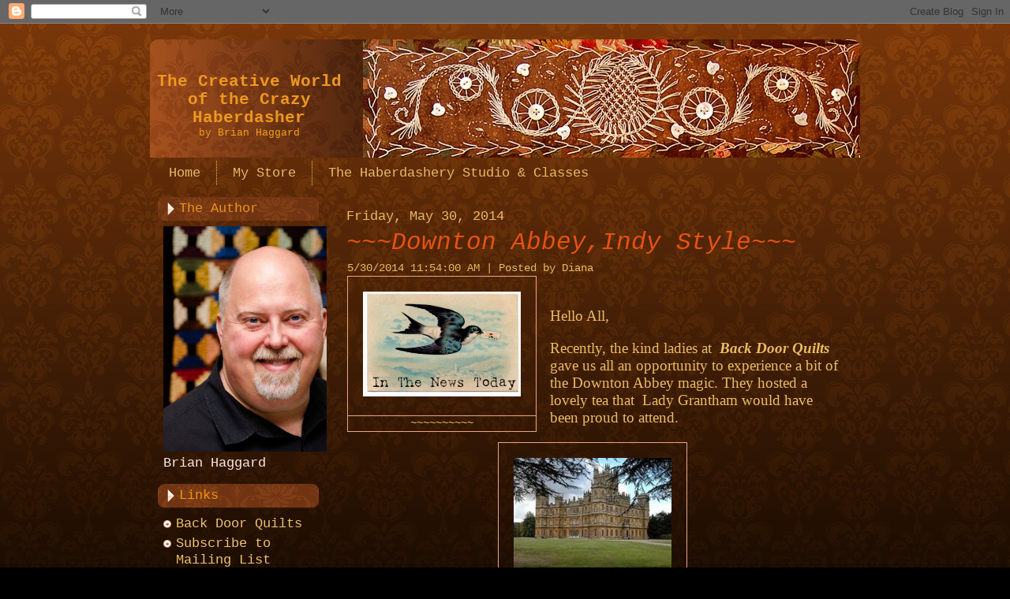

--- FILE ---
content_type: text/html; charset=UTF-8
request_url: http://www.brianhaggard.com/2014/05/?widgetType=BlogArchive&widgetId=BlogArchive1&action=toggle&dir=open&toggle=YEARLY-1262322000000&toggleopen=MONTHLY-1398916800000
body_size: 31130
content:
<!DOCTYPE html>
<html dir='ltr' xmlns='http://www.w3.org/1999/xhtml' xmlns:b='http://www.google.com/2005/gml/b' xmlns:data='http://www.google.com/2005/gml/data' xmlns:expr='http://www.google.com/2005/gml/expr'>
<head>
<link href='https://www.blogger.com/static/v1/widgets/2944754296-widget_css_bundle.css' rel='stylesheet' type='text/css'/>
<meta content='text/html; charset=UTF-8' http-equiv='Content-Type'/>
<meta content='blogger' name='generator'/>
<link href='http://www.brianhaggard.com/favicon.ico' rel='icon' type='image/x-icon'/>
<link href='http://www.brianhaggard.com/2014/05/' rel='canonical'/>
<link rel="alternate" type="application/atom+xml" title="The Creative World of the Crazy Haberdasher - Atom" href="http://www.brianhaggard.com/feeds/posts/default" />
<link rel="alternate" type="application/rss+xml" title="The Creative World of the Crazy Haberdasher - RSS" href="http://www.brianhaggard.com/feeds/posts/default?alt=rss" />
<link rel="service.post" type="application/atom+xml" title="The Creative World of the Crazy Haberdasher - Atom" href="https://www.blogger.com/feeds/7985190493730046310/posts/default" />
<!--Can't find substitution for tag [blog.ieCssRetrofitLinks]-->
<meta content='<meta name="google-site-verification" content="Jt8YSUNcVFpGWd6fR4FPc7yCC2VpuA2bZn_tOC0n41Y" />' name='description'/>
<meta content='http://www.brianhaggard.com/2014/05/' property='og:url'/>
<meta content='The Creative World of the Crazy Haberdasher' property='og:title'/>
<meta content='&lt;meta name=&quot;google-site-verification&quot; content=&quot;Jt8YSUNcVFpGWd6fR4FPc7yCC2VpuA2bZn_tOC0n41Y&quot; /&gt;' property='og:description'/>
<meta content='IE=EmulateIE7' http-equiv='X-UA-Compatible'/>
<title>The Creative World of the Crazy Haberdasher: May 2014</title>
<style id='page-skin-1' type='text/css'><!--
/* begin Page */
/* Generated with Artisteer version 2.3.0.25022, file checksum is 217AA414. */
body
{
margin: 0 auto;
padding: 0;
background-color: #000000;
background-image: url('https://blogger.googleusercontent.com/img/b/R29vZ2xl/AVvXsEi56xelymkG5VYa3_sJCWDyVApTqaBdrchgkIPnvkKNfC13WXoCI2KAlA0R81OoFN64WTr7Y4GheIp188SHL12hmD4LxtSoR8Go5F8sQvlGcPyeQbuE9s_5F3QxsjhbGq553m94VkFDXE8/s320/Page-BgTexture.jpg');
background-repeat: repeat;
background-attachment: scroll;
background-position: top left;
}
#art-main
{
position: relative;
width: 100%;
left: 0;
top: 0;
}
#art-page-background-gradient
{
position: absolute;
background-image: url('https://blogger.googleusercontent.com/img/b/R29vZ2xl/AVvXsEjMwK-9theKm1qmyfWTGaEeHI7UqNVfWAwC1_oIB53-4e57ilT-GMB9NPmyRefF1ma6gCiCT3jsU8KEHpWbYMg9x-mcBDqbY0XpQVKp7AA63ptTAPI0vDOcrKRdG6TSAapzukskSKRZ5eA/');
background-repeat: repeat-x;
top:0;
width:100%;
height: 900px;
}
#art-page-background-gradient
{
background-position: top left;
}
.cleared
{
float: none;
clear: both;
margin: 0;
padding: 0;
border: none;
font-size:1px;
}
form
{
padding:0 !important;
margin:0 !important;
}
table.position
{
position: relative;
width: 100%;
table-layout: fixed;
}
#navbar
{
position: relative;
z-index:10;
}
#comments{
padding:0 15px 15px 15px;
}
#ArchiveList ul li
{
text-indent: -10px !important;
padding:0 0 0 15px;
}
.profile-datablock, .profile-textblock {
margin:0 0 .75em;
line-height:1.4em;
}
.profile-img {
float: left;
margin-top: 0;
margin-right: 5px;
margin-bottom: 5px;
margin-left: 0;
border: 5px solid #889977;
}
.profile-data {
font-weight: bold;
}
.blog-pager{
margin-left:15px;
}
.post-feeds{
margin-left:15px;
}
.blog-feeds
{
margin-left:15px;
}
/* for Blogger Page Elements */
body#layout div.art-Header{
height: auto;
width: 100%;
}
body#layout .art-contentLayout{
margin-top: 18px;
padding-top: 2px;
width: 100%
}
body#layout .art-Sheet{
width: 100%;
}
body#layout .art-Footer{
width: 100%;
}
body#layout .art-sidebar1{
width: 25%;
}
body#layout .art-sidebar2{
width: 25%;
}
body#layout .art-content{
width: 50%;
}
body#layout .art-Footer .art-Footer-text{
height: 85px;
}
body#layout .art-BlockContent-body{
padding: 0;
}
body#layout .art-Block-body{
padding: 0;
}
body#layout .art-nav{
height: auto;
}
/* search results  */
#uds-searchControl .gsc-results, #uds-searchControl .gsc-tabhActive
{
background-color: transparent !important;
}/* end Page */
/* begin Box, Sheet */
.art-Sheet
{
position:relative;
z-index:0;
margin:0 auto;
width: 900px;
min-width:21px;
min-height:21px;
}
.art-Sheet-body
{
position: relative;
z-index: 1;
padding: 0px;
}
.art-Sheet
{
margin-top: 20px !important;
}
#art-page-background-simple-gradient, #art-page-background-gradient, #art-page-background-glare
{
min-width:900px;
}
/* end Box, Sheet */
/* begin Header */
div.art-Header
{
margin: 0 auto;
position: relative;
z-index:0;
width: 900px;
height: 150px;
}
div.art-Header-png
{
position: absolute;
z-index:-2;
top: 0;
left: 0;
width: 900px;
height: 150px;
background-image: url('https://blogger.googleusercontent.com/img/b/R29vZ2xl/AVvXsEhsnJDH-P6CsM9I2nSywhAtbrshfOmhvC5G-DBm6lRy4mJXnhHa3dbJ5AUqneuvzlNfMKYK2Xif4fkcXp33NmJ8AXreEu5xm6gFT-qbOhveNvyEaPdseBBFnQmCwUyhUMlDsMISsdRZ6RU/s1600/Header.png');
background-repeat: no-repeat;
background-position: left top;
}
div.art-Header-jpeg
{
position: absolute;
z-index:-1;
top: 0;
left: 0;
width: 900px;
height: 150px;
background-image: url('https://blogger.googleusercontent.com/img/b/R29vZ2xl/AVvXsEjRspCkvGyXO2kbiQQjHbMvzhfiyxTseOEKmqpsLFby2CrXvsmebWRo0iL-kXQ2Ycxt8iIJLXq2mIAOQCxmgnIR621Klu_VimoErweBvRSggJv6XLS1jfLfY9_2On5rUZqakOC6mZpqqK8/s1600/Header.jpg');
background-repeat: no-repeat;
background-position: center center;
}
/* end Header */
/* begin Logo */
.art-Logo
{
display : block;
position: absolute;
left: 0px;
top: 42px;
width: 251px;
}
h1.art-Logo-name
{
display: block;
text-align: center;
}
h1.art-Logo-name, h1.art-Logo-name a, h1.art-Logo-name a:link, h1.art-Logo-name a:visited, h1.art-Logo-name a:hover
{
font-family: "Courier New", Courier, Monospace;
font-size: 21px;
font-style: normal;
font-weight: bold;
text-decoration: none;
padding:0;
margin:0;
color: #EE9820 !important;
}
.art-Logo-text
{
display: block;
text-align: center;
}
.art-Logo-text, .art-Logo-text a
{
font-family: "Courier New", Courier, Monospace;
font-size: 13px;
padding:0;
margin:0;
color: #F3A01B !important;
}
/* end Logo */
/* begin Menu */
/* menu structure */
.art-menu a, .art-menu a:link, .art-menu a:visited, .art-menu a:hover
{
text-align:left;
text-decoration:none;
outline:none;
letter-spacing:normal;
word-spacing:normal;
}
.art-menu, .art-menu ul
{
margin: 0;
padding: 0;
border: 0;
list-style-type: none;
display: block;
}
.art-menu li
{
margin: 0;
padding: 0;
border: 0;
display: block;
float: left;
position: relative;
z-index: 5;
background:none;
}
.art-menu li:hover
{
z-index: 10000;
white-space: normal;
}
.art-menu li li
{
float: none;
}
.art-menu ul
{
visibility: hidden;
position: absolute;
z-index: 10;
left: 0;
top: 0;
background:none;
}
.art-menu li:hover>ul
{
visibility: visible;
top: 100%;
}
.art-menu li li:hover>ul
{
top: 0;
left: 100%;
}
.art-menu:after, .art-menu ul:after
{
content: ".";
height: 0;
display: block;
visibility: hidden;
overflow: hidden;
clear: both;
}
.art-menu, .art-menu ul
{
min-height: 0;
}
.art-menu ul
{
background-image: url(https://blogger.googleusercontent.com/img/b/R29vZ2xl/AVvXsEhaY_t9G9SGDuv__PRiSzRW8456fkibtGYVZk8xxFrptcq4fjwdP0Zlbks4ZIZLz55qojAtCZt6Gd45jyqsnZAU4IM0YBu2Kh3QImZUTkRCd6xfQGdDFcLLDKdPgvQlAf89f5cSqYk8bGU/s320/spacer.gif);
padding: 10px 30px 30px 30px;
margin: -10px 0 0 -30px;
}
.art-menu ul ul
{
padding: 30px 30px 30px 10px;
margin: -30px 0 0 -10px;
}
/* menu structure */
.art-menu
{
padding: 4px 4px 4px 4px;
}
.art-nav
{
position: relative;
height: 40px;
z-index: 100;
}
/* end Menu */
/* begin MenuItem */
.art-menu ul li
{
clear: both;
}
.art-menu a
{
position:relative;
display: block;
overflow:hidden;
height: 32px;
cursor: pointer;
text-decoration: none;
margin-right: 2px;
margin-left: 2px;
}
.art-menu a .r, .art-menu a .l
{
position:absolute;
display: block;
top:0;
z-index:-1;
height: 96px;
background-image: url('https://blogger.googleusercontent.com/img/b/R29vZ2xl/AVvXsEiXR4buLxLGQ8KWkk76sdB97byhmO7QDJUCjbV-gg6IHC914SHbunx0aPsGBRvMFwOR-qg1FwbT1PE9Hr0mrPYgPP_Yqw3Hr5gGkjMDpP8RhqLE35S7GN-MhaJR_5xdirYhnTO4ssVxd_k/s800/MenuItem.png');
}
.art-menu a .l
{
left:0;
right:1px;
}
.art-menu a .r
{
width:402px;
right:0;
clip: rect(auto, auto, auto, 401px);
}
.art-menu a .t
{
font-family: "Courier New", Courier, Monospace;
font-size: 17px;
color: #EABC66;
padding: 0 17px;
margin: 0 1px;
line-height: 32px;
text-align: center;
}
.art-menu a:hover .l, .art-menu a:hover .r
{
top:-32px;
}
.art-menu li:hover>a .l, .art-menu li:hover>a .r
{
top:-32px;
}
.art-menu li:hover a .l, .art-menu li:hover a .r
{
top:-32px;
}
.art-menu a:hover .t
{
color: #FBF0E9;
}
.art-menu li:hover a .t
{
color: #FBF0E9;
}
.art-menu li:hover>a .t
{
color: #FBF0E9;
}
.art-menu a.active .l, .art-menu a.active .r
{
top: -64px;
}
.art-menu a.active .t
{
color: #EEC881;
}
/* end MenuItem */
/* begin MenuSeparator */
.art-nav .art-menu-separator
{
display: block;
width: 1px;
height: 32px;
background-image: url('https://blogger.googleusercontent.com/img/b/R29vZ2xl/AVvXsEi4e5hhhG5bJzsNqgs2dwican4omkTlPSKzbdar0XFuOEx28uoCO2V8Ic8guoQ9aM35WHf11oj3qQOx2KdgV66r6-eSBczPmA5CMICX_bmYJd_X-md7NnNINl0zEt23FCZW0fP79ohzB7U/s320/MenuSeparator.png');
}
/* end MenuSeparator */
/* begin MenuSubItem */
.art-menu ul a
{
display:block;
text-align: center;
white-space: nowrap;
height: 38px;
width: 180px;
overflow:hidden;
line-height: 38px;
margin-right: auto;
background-image: url('https://blogger.googleusercontent.com/img/b/R29vZ2xl/AVvXsEhRVU72tJHpKzQ0s0273eoRs5WXwzV8ecfcmCXpv0QL_MkxMCHcLnSGsHZOWvWCS7rH_tscsATVyWETfm2ihvuFdxSLy6bEMlkaxUNgBwW_yGgE_-TC0dG0d4EW5nBkPpjKhYIZ0ZlDHCY/s320/subitem-bg.png');
background-position: left top;
background-repeat: repeat-x;
border-width: 0px;
border-style: solid;
}
.art-nav ul.art-menu ul span, .art-nav ul.art-menu ul span span
{
display: inline;
float: none;
margin: inherit;
padding: inherit;
background-image: none;
text-align: inherit;
text-decoration: inherit;
}
.art-menu ul a, .art-menu ul a:link, .art-menu ul a:visited, .art-menu ul a:hover, .art-menu ul a:active, .art-nav ul.art-menu ul span, .art-nav ul.art-menu ul span span
{
text-align: left;
text-indent: 12px;
text-decoration: none;
line-height: 38px;
color: #FDEEE7;
font-family: "Courier New", Courier, Monospace;
font-size: 17px;
}
.art-menu ul ul a
{
margin-left: auto;
}
.art-menu ul li a:hover
{
color: #FBEDE5;
background-position: 0 -38px;
}
.art-menu ul li:hover>a
{
color: #FBEDE5;
background-position: 0 -38px;
}
.art-nav .art-menu ul li a:hover span, .art-nav .art-menu ul li a:hover span span
{
color: #FBEDE5;
}
.art-nav .art-menu ul li:hover>a span, .art-nav .art-menu ul li:hover>a span span
{
color: #FBEDE5;
}
/* end MenuSubItem */
/* begin ContentLayout */
.art-contentLayout
{
position: relative;
margin-bottom: 0px;
width: 900px;
}
/* end ContentLayout */
/* begin Box, Block */
.art-Block
{
position:relative;
z-index:0;
margin:0 auto;
min-width:1px;
min-height:1px;
}
.art-Block-body
{
position: relative;
z-index: 1;
padding: 0px;
}
.art-Block
{
margin: 10px;
}
/* end Box, Block */
/* begin BlockHeader */
.art-BlockHeader
{
position:relative;
z-index:0;
height: 30px;
padding: 0 7px;
margin-bottom: 0px;
}
.art-BlockHeader .t
{
height: 30px;
color: #EE9417;
font-family: "Courier New", Courier, Monospace;
font-size: 17px;
white-space : nowrap;
padding: 0 6px;
line-height: 30px;
}
.art-BlockHeader .l, .art-BlockHeader .r
{
display:block;
position:absolute;
z-index:-1;
height: 30px;
background-image: url('https://blogger.googleusercontent.com/img/b/R29vZ2xl/AVvXsEhDOqhO8IvY_PPbc6rD-TCSRJoow8CBtpWS7YpSpWh10UoQDg77XeQ3edU0LG7V3xuAY3FeJY0W8FB8aMkNbLU2BoKi8RUWWe-YrPzaQXZF23C2vqvQIVd9YJ63Q05uBDP5JziV5f4n64o/');
}
.art-BlockHeader .l
{
left:0;
right:8px;
}
.art-BlockHeader .r
{
width:900px;
right:0;
clip: rect(auto, auto, auto, 892px);
}
.art-header-tag-icon
{
height: 30px;
background-position:left top;
background-image: url('https://blogger.googleusercontent.com/img/b/R29vZ2xl/AVvXsEi_Q3uWI2x_fY4xMloDCsBuUwhJRDzsOXARiqilD25KM2b2jWtZL-FJFIWyasalWWPBiWzwXybHKT8tTV5Ln_jiBRzjpwGHcL_zilO1MbuRZC1BUHur4FxnNLzZJ_lzOqgUSZsYHTDw4EI/s320/BlockHeaderIcon.png');
padding:0 0 0 9px;
background-repeat: no-repeat;
min-height: 16px;
margin: 0 0 0 5px;
}
/* end BlockHeader */
/* begin Box, BlockContent */
.art-BlockContent
{
position:relative;
z-index:0;
margin:0 auto;
min-width:1px;
min-height:1px;
}
.art-BlockContent-body
{
position: relative;
z-index: 1;
padding: 7px;
}
.art-BlockContent-body
{
color:#FAEAE0;
font-family: "Courier New", Courier, Monospace;
font-size: 17px;
}
.art-BlockContent-body a:link
{
color: #ECC274;
font-family: "Courier New", Courier, Monospace;
}
.art-BlockContent-body a:visited, .art-BlockContent-body a.visited
{
color: #F7DECF;
font-family: "Courier New", Courier, Monospace;
text-decoration: none;
}
.art-BlockContent-body a:hover, .art-BlockContent-body a.hover
{
color: #F2D6A1;
font-family: "Courier New", Courier, Monospace;
text-decoration: none;
}
.art-BlockContent-body ul
{
list-style-type: none;
color: #FAEAE0;
margin:0;
padding:0;
}
.art-BlockContent-body ul li
{
font-family: "Courier New", Courier, Monospace;
font-size: 17px;
line-height: 125%;
line-height: 1.25em;
padding: 0px 0 0px 16px;
background-image: url('https://blogger.googleusercontent.com/img/b/R29vZ2xl/AVvXsEgZ8ShDMk4_PnLZRO-Ylfgs_0dHduBERAs1HcNTBU4mUiXE71yFpwcTs-m8qWyoEpDP7ywgyJYH4LsEoXq7LXUnPAV9lKZ7Edie9zjC6cdkie-IWkyWKEqOakUNT6Io-h53zjTugwOWCzA/s320/BlockContentBullets.png');
background-repeat: no-repeat;
}
/* Variable definitions
====================
<Variable name="textcolor" description="Block Text Color"
type="color" default="#FAEAE0">
<Variable name="linkcolor" description="Block Link Color"
type="color" default="#ECC274">
<Variable name="visitedlinkcolor" description="Block Visited Link Color"
type="color" default="#F7DECF">
<Variable name="hoveredlinkcolor" description="Block Hovered Link Color"
type="color" default="#F2D6A1">
*/
.art-BlockContent-body
{
color: #FAEAE0;
}
.art-BlockContent-body a:link
{
color: #ECC274;
}
.art-BlockContent-body a:visited, .art-BlockContent-body a.visited
{
color: #F7DECF;
}
.art-BlockContent-body a:hover, .art-BlockContent-body a.hover
{
color: #F2D6A1;
}
.toggle span
{
color: #ECC274;
}
.gsc-branding-text {
color: #FAEAE0 !important;
}
/* end Box, BlockContent */
/* begin Box, Post */
.art-Post
{
position:relative;
z-index:0;
margin:0 auto;
min-width:1px;
min-height:1px;
}
.art-Post-body
{
position: relative;
z-index: 1;
padding: 15px;
}
.art-Post
{
margin: 10px;
}
/* Start images */
a img
{
border: 0;
}
.art-article img, img.art-article
{
margin: 1em;
}
.art-metadata-icons img
{
border: none;
vertical-align: middle;
margin: 2px;
}
/* Finish images */
/* Start tables */
.art-article table, table.art-article
{
border-collapse: collapse;
margin: 1px;
width:auto;
}
.art-article table, table.art-article .art-article tr, .art-article th, .art-article td
{
background-color:Transparent;
}
.art-article th, .art-article td
{
padding: 2px;
border: solid 1px #EAA781;
vertical-align: top;
text-align:left;
}
.art-article th
{
text-align: center;
vertical-align: middle;
padding: 7px;
}
/* Finish tables */
pre
{
overflow: auto;
padding: 0.1em;
}
#uds-searchControl .gsc-results, #uds-searchControl .gsc-tabhActive
{
border-color: #EAA781 !important;
}
/* end Box, Post */
/* begin PostHeaderIcon */
.art-PostHeader
{
text-decoration:none;
margin: 0.2em 0;
padding: 0;
font-weight:normal;
font-style:normal;
letter-spacing:normal;
word-spacing:normal;
font-variant:normal;
text-decoration:none;
font-variant:normal;
text-transform:none;
text-align:left;
text-indent:0;
line-height:inherit;
font-family: "Courier New", Courier, Monospace;
font-size: 31px;
color: #EABC66;
}
.art-PostHeader a, .art-PostHeader a:link, .art-PostHeader a:visited, .art-PostHeader a:hover
{
font-family: "Courier New", Courier, Monospace;
font-size: 31px;
margin:0;
color: #EABC66;
}
/* end PostHeaderIcon */
/* begin PostHeader */
.art-PostHeader a:link
{
font-family: "Courier New", Courier, Monospace;
font-style: italic;
font-weight: normal;
text-decoration: none;
text-align: left;
color: #E75213;
}
.art-PostHeader a:visited, .art-PostHeader a.visited
{
font-family: "Courier New", Courier, Monospace;
font-style: normal;
font-weight: bold;
text-decoration: none;
text-align: left;
color: #E5AC43;
}
.art-PostHeader a:hover, .art-PostHeader a.hovered
{
font-family: "Courier New", Courier, Monospace;
text-decoration: none;
text-align: left;
color: #B8420F;
}
/* end PostHeader */
/* begin PostIcons */
.art-PostHeaderIcons
{
padding:1px;
}
.art-PostHeaderIcons, .art-PostHeaderIcons a, .art-PostHeaderIcons a:link, .art-PostHeaderIcons a:visited, .art-PostHeaderIcons a:hover
{
font-family: "Courier New", Courier, Monospace;
font-size: 14px;
color: #EABC66;
}
.art-PostHeaderIcons a, .art-PostHeaderIcons a:link, .art-PostHeaderIcons a:visited, .art-PostHeaderIcons a:hover
{
margin:0;
}
.art-PostHeaderIcons a:link
{
font-family: "Courier New", Courier, Monospace;
text-decoration: none;
color: #ECC274;
}
.art-PostHeaderIcons a:visited, .art-PostHeaderIcons a.visited
{
font-family: "Courier New", Courier, Monospace;
font-style: italic;
font-weight: normal;
text-decoration: none;
color: #EABC66;
}
.art-PostHeaderIcons a:hover, .art-PostHeaderIcons a.hover
{
font-family: "Courier New", Courier, Monospace;
font-style: italic;
font-weight: normal;
text-decoration: underline;
color: #F3956D;
}
/* end PostIcons */
/* begin PostContent */
/* Content Text Font & Color (Default) */
body
{
font-family: "Courier New", Courier, Monospace;
font-size: 17px;
color: #EABC66;
}
.art-PostContent p
{
margin: 0.5em 0;
}
.art-PostContent, .art-PostContent p
{
font-family: "Courier New", Courier, Monospace;
color: #EABC66;
}
.art-PostContent
{
margin:0;
}
/* Start Content link style */
/*
The right order of link pseudo-classes: Link-Visited-Hover-Focus-Active.
http://www.w3schools.com/CSS/css_pseudo_classes.asp
http://meyerweb.com/eric/thoughts/2007/06/11/who-ordered-the-link-states/
*/
a
{
font-family: "Courier New", Courier, Monospace;
text-decoration: none;
color: #B8420F;
}
/* Adds special style to an unvisited link. */
a:link
{
font-family: "Courier New", Courier, Monospace;
text-decoration: none;
color: #B8420F;
}
/* Adds special style to a visited link. */
a:visited, a.visited
{
font-family: "Courier New", Courier, Monospace;
font-style: italic;
font-weight: normal;
text-decoration: none;
color: #EE9417;
}
/* :hover - adds special style to an element when you mouse over it. */
a:hover, a.hover
{
font-family: "Courier New", Courier, Monospace;
text-decoration: none;
color: #B8420F;
}
/* Finish Content link style */
/* Resert some headings default style & links default style for links in headings*/
h1, h2, h3, h4, h5, h6,
h1 a, h2 a, h3 a, h4 a, h5 a, h6 a
h1 a:hover, h2 a:hover, h3 a:hover, h4 a:hover, h5 a:hover, h6 a:hover
h1 a:visited, h2 a:visited, h3 a:visited, h4 a:visited, h5 a:visited, h6 a:visited
{
font-weight: normal;
font-style: normal;
text-decoration: none;
}
/* Start Content headings Fonts & Colors  */
h1, h1 a, h1 a:link, h1 a:visited, h1 a:hover
{
font-family: "Courier New", Courier, Monospace;
font-size: 42px;
color: #ECC274;
}
h2, h2 a, h2 a:link, h2 a:visited, h2 a:hover
{
font-family: "Courier New", Courier, Monospace;
font-size: 31px;
color: #ECC274;
}
h3, h3 a, h3 a:link, h3 a:visited, h3 a:hover
{
font-family: "Courier New", Courier, Monospace;
font-size: 25px;
color: #ECC274;
}
h4, h4 a, h4 a:link, h4 a:visited, h4 a:hover
{
font-family: "Courier New", Courier, Monospace;
font-size: 21px;
color: #F2D6A1;
}
h5, h5 a, h5 a:link, h5 a:visited, h5 a:hover
{
font-family: "Courier New", Courier, Monospace;
font-size: 17px;
color: #EEC881;
}
h6, h6 a, h6 a:link, h6 a:visited, h6 a:hover
{
font-family: "Courier New", Courier, Monospace;
font-size: 14px;
color: #EEC881;
}
/* Finish Content headings Fonts & Colors  */
#uds-searchControl .gsc-results,
#uds-searchControl .gsc-tabhActive
{
font-family: "Courier New", Courier, Monospace;
color: #EABC66 !important;
}
#uds-searchControl a,
#uds-searchControl .gs-result .gs-title *,
#uds-searchControl .gs-visibleUrl ,
#uds-searchControl .gsc-tabhInactive
{
font-family: "Courier New", Courier, Monospace;
text-decoration: none;
color: #B8420F !important;
}/* end PostContent */
/* begin PostBullets */
/* Start Content list */
ol, ul
{
color: #F2D6A1;
margin:1em 0 1em 2em;
padding:0;
font-family: "Courier New", Courier, Monospace;
font-size: 17px;
}
li ol, li ul
{
margin:0.5em 0 0.5em 2em;
padding:0;
}
li
{
margin:0.2em 0;
padding:0;
}
ul
{
list-style-type: none;
}
ol
{
list-style-position:inside;
}
.art-Post li
{
padding:0px 0 0px 13px;
line-height:1.2em;
}
.art-Post ol li, .art-Post ul ol li
{
background: none;
padding-left:0;
}
.art-Post ul li, .art-Post ol ul li
{
background-image: url('https://blogger.googleusercontent.com/img/b/R29vZ2xl/AVvXsEjXkf5qy3ZqQgcAVdi0nGE8LUwWxf0Ch-rUKdf3y5Ip28FrnHPLIt7py6BlggfWKWtDGDFP2ysTeLJWavghjXHFrLDqykqQPCBGiyCN0AtXwBw4WYuI5hwwueKbbykKbZ0c889PeMAuIgc/s320/PostBullets.png');
background-repeat:no-repeat;
padding-left:13px;
}
/* Finish Content list */
/* end PostBullets */
/* begin PostQuote */
/* Start blockquote */
blockquote,
blockquote p,
.art-PostContent blockquote p
{
color:#F0CE8F;
font-family: "Courier New", Courier, Monospace;
}
blockquote,
.art-PostContent blockquote
{
border:solid 1px #F6B092;
margin:10px 10px 10px 50px;
padding:5px 5px 5px 27px;
background-color:#763814;
background-image:url('https://blogger.googleusercontent.com/img/b/R29vZ2xl/AVvXsEg8PVHI2k7J5es2panvIaPVZGeV9sqwpSY0a11bSKKyEZrgZbzH4ST453MRwwwiLhWQJEVB1D9kk6bIXxKmeG0fAZK8V-ziPKK8mIb5p-2rbjBGrk-aWUc_smEnZUOQzET-5c9yNAcYZ-k/s320/PostQuote.png');
background-position:left top;
background-repeat:no-repeat;
}
/* Finish blockuote */
/* end PostQuote */
/* begin PostIcons */
.art-PostFooterIcons
{
padding:1px;
}
.art-PostFooterIcons, .art-PostFooterIcons a, .art-PostFooterIcons a:link, .art-PostFooterIcons a:visited, .art-PostFooterIcons a:hover
{
font-family: "Courier New", Courier, Monospace;
color: #EABC66;
}
.art-PostFooterIcons a, .art-PostFooterIcons a:link, .art-PostFooterIcons a:visited, .art-PostFooterIcons a:hover
{
margin:0;
}
.art-PostFooterIcons a:link
{
font-family: "Courier New", Courier, Monospace;
text-decoration: none;
color: #ECC274;
}
.art-PostFooterIcons a:visited, .art-PostFooterIcons a.visited
{
font-family: "Courier New", Courier, Monospace;
text-decoration: none;
color: #F3956D;
}
.art-PostFooterIcons a:hover, .art-PostFooterIcons a.hover
{
font-family: "Courier New", Courier, Monospace;
text-decoration: none;
color: #F3956D;
}
/* end PostIcons */
/* begin Button */
.art-button-wrapper .art-button
{
display:inline-block;
width: auto;
outline:none;
border:none;
background:none;
line-height:30px;
margin:0 !important;
padding:0 !important;
overflow: visible;
cursor: default;
text-decoration: none !important;
z-index:0;
vertical-align: middle;
}
.art-button img, .art-button-wrapper img
{
margin: 0;
}
.art-button-wrapper
{
display:inline-block;
vertical-align: middle;
position:relative;
height: 30px;
overflow:hidden;
white-space: nowrap;
width: auto;
z-index:0;
}
.firefox2 .art-button-wrapper
{
display:block;
float:left;
}
.art-button-wrapper .art-button
{
display:block;
height: 30px;
font-family: "Courier New", Courier, Monospace;
font-size: 17px;
white-space: nowrap;
text-align: left;
padding: 0 11px !important;
line-height: 30px;
text-decoration: none !important;
color: #FDEEE7 !important;
}
input, select
{
vertical-align: middle;
font-family: "Courier New", Courier, Monospace;
font-size: 17px;
}
.art-button-wrapper.hover .art-button, .art-button:hover
{
color: #FDF9F2 !important;
text-decoration: none !important;
}
.art-button-wrapper.active .art-button
{
color: #FBEDE5 !important;
}
.art-button-wrapper .l, .art-button-wrapper .r
{
display:block;
position:absolute;
z-index:-1;
height: 90px;
background-image: url('https://blogger.googleusercontent.com/img/b/R29vZ2xl/AVvXsEjhgHad17PXN1t1t-1ZjWqMLOog_CYo1vwF_g1Yf7ws7ZjSKRaI12is38p00VNsf8Cox5iioQhCqHGjtvyhiUuXpdNfQNPEZshV3No2Zb2OtYdPBfywRssaRqv5rQd6p8nL01vEMsxnUIA/s800/Button.png');
}
.art-button-wrapper .l
{
left:0;
right:16px;
}
.art-button-wrapper .r
{
width:421px;
right:0;
clip: rect(auto, auto, auto, 405px);
}
.art-button-wrapper.hover .l, .art-button-wrapper.hover .r
{
top: -30px;
}
.art-button-wrapper.active .l, .art-button-wrapper.active .r
{
top: -60px;
}
/* end Button */
/* begin Footer */
.art-Footer
{
position:relative;
z-index:0;
overflow:hidden;
width: 900px;
margin: 5px auto 0px auto;
}
.art-Footer .art-Footer-inner
{
height:1%;
position: relative;
z-index: 0;
padding: 15px;
text-align: center;
}
.art-Footer .art-Footer-background
{
position:absolute;
z-index:-1;
background-repeat:no-repeat;
background-image: url('https://blogger.googleusercontent.com/img/b/R29vZ2xl/AVvXsEjfFPfDxV1Mb2TuvSXe3uK6Oot_apQbd_zqL7hUQ3r2g12B255IcEPIrHbttMTknET3LfZAR5OgcTiyfRN-2QblMIgaFKSKhZ4StaRllyQe8r1IQtRJ5hnieZgcwpOxdUrqTGARUdHMJsU/');
width: 900px;
height: 150px;
bottom:0;
left:0;
}
.art-rss-tag-icon
{
position: relative;
display:block;
float:left;
background-image: url('https://blogger.googleusercontent.com/img/b/R29vZ2xl/AVvXsEgZok5wKnxenmVYgQf0aH80yD-UIkEmSmvRZgP3sjQGQopgEjMnF8mGqXMv1FdCAOW3UX9nTIX5B1RSKys5YtTnvGPSgvX4qspC_krNbExqn5Imn27C4Lu7QcFt79Kht24yE4ziiHHtTUM/s320/rssIcon.png');
background-position: center right;
background-repeat: no-repeat;
margin: 0 5px 0 0;
height: 30px;
width: 30px;
cursor: default;
}
.art-Footer .art-Footer-text p
{
margin: 0;
}
.art-Footer .art-Footer-text
{
display:inline-block;
color:#FFFFFF;
font-family: "Courier New", Courier, Monospace;
}
.art-Footer .art-Footer-text a:link
{
text-decoration: none;
color: #ECC274;
font-family: "Courier New", Courier, Monospace;
text-decoration: none;
}
.art-Footer .art-Footer-text a:visited
{
text-decoration: none;
color: #E8A178;
font-family: "Courier New", Courier, Monospace;
text-decoration: none;
}
.art-Footer .art-Footer-text a:hover
{
text-decoration: none;
color: #AA511D;
font-family: "Courier New", Courier, Monospace;
text-decoration: none;
}
/* end Footer */
/* begin PageFooter */
.art-page-footer, .art-page-footer a, .art-page-footer a:link, .art-page-footer a:visited, .art-page-footer a:hover
{
font-family:Arial;
font-size:10px;
letter-spacing:normal;
word-spacing:normal;
font-style:normal;
font-weight:normal;
text-decoration:underline;
color:#89310B;
}
.art-page-footer
{
margin:1em;
text-align:center;
text-decoration:none;
color:#DE7A3F;
}
/* end PageFooter */
/* begin LayoutCell */
.art-contentLayout .art-sidebar1
{
position: relative;
margin: 0;
padding: 0;
border: 0;
float: left;
overflow: hidden;
width: 224px;
}
/* end LayoutCell */
/* begin LayoutCell */
.art-contentLayout .art-content
{
position: relative;
margin: 0;
padding: 0;
border: 0;
float: left;
overflow: hidden;
width: 674px;
}
.art-contentLayout .art-content-wide
{
position: relative;
margin: 0;
padding: 0;
border: 0;
float: left;
overflow: hidden;
width: 898px;
}
/* end LayoutCell */

--></style>
<!--[if IE 6]> <style type="text/css"> /* begin Page */ /* Generated with Artisteer version 2.3.0.25022, file checksum is 217AA414. */ img { filter:expression(fixPNG(this)); } #ArchiveList ul li { behavior: expression(this.runtimeStyle.filter?'':this.runtimeStyle.filter=""); } #ArchiveList a.toggle, #ArchiveList a.toggle:link, #ArchiveList a.toggle:visited, #ArchiveList a.toggle:hover { color: expression(this.parentNode.currentStyle["color"]); } /* end Page */ /* begin Box, Sheet */ .art-Sheet, .art-Sheet-body { zoom:1; } .art-Sheet-body { position:static; } #art-page-background-simple-gradient, #art-page-background-gradient, #art-page-background-glare { width:expression(document.body.clientWidth > 900 ? "100%" : "900px"); } /* end Box, Sheet */ /* begin Header */ div.art-Header-png { font-size: 1px; background: none; behavior: expression(this.runtimeStyle.filter?'':this.runtimeStyle.filter="progid:DXImageTransform.Microsoft.AlphaImageLoader(src='" + GetStyleUrl()+"https://blogger.googleusercontent.com/img/b/R29vZ2xl/AVvXsEhsnJDH-P6CsM9I2nSywhAtbrshfOmhvC5G-DBm6lRy4mJXnhHa3dbJ5AUqneuvzlNfMKYK2Xif4fkcXp33NmJ8AXreEu5xm6gFT-qbOhveNvyEaPdseBBFnQmCwUyhUMlDsMISsdRZ6RU/',sizingMethod='crop')"); } /* end Header */ /* begin Menu */ .art-menu ul { height: 1%; width:1px; } .art-menu, .art-menu ul { height: 1%; } .art-menu li.art-menuhover { z-index: 10000; } .art-menu .art-menuhoverUL { visibility: visible; } .art-menu .art-menuhoverUL { top: 100%; left: 0; } .art-menu .art-menuhoverUL .art-menuhoverUL { top: 0; left: 100%; } .art-menu ul a { height: 1%; } .art-menu li li { float: left; width: 100%; } .art-menu .art-menuhoverUL .art-menuhoverUL { top: 5px; left: 100%; } .art-menu, .art-menu ul { height: 1%; } .art-menu li.art-menuhover { z-index: 10000; } .art-menu .art-menuhoverUL { visibility: visible; } .art-menu .art-menuhoverUL { top: 100%; left: 0; } .art-menu .art-menuhoverUL .art-menuhoverUL { top: 0; left: 100%; } .art-menu ul a { height: 1%; } .art-menu li li { float: left; width: 100%; } .art-nav { zoom: 1; } /* end Menu */ /* begin MenuItem */ .art-menu a { float:left; } .art-menu a:hover { visibility:visible; } .art-menu a .r, .art-menu a .l { font-size:1px; background: none; behavior: expression(this.runtimeStyle.filter?'':this.runtimeStyle.filter="progid:DXImageTransform.Microsoft.AlphaImageLoader(src='" + GetStyleUrl()+"https://blogger.googleusercontent.com/img/b/R29vZ2xl/AVvXsEiXR4buLxLGQ8KWkk76sdB97byhmO7QDJUCjbV-gg6IHC914SHbunx0aPsGBRvMFwOR-qg1FwbT1PE9Hr0mrPYgPP_Yqw3Hr5gGkjMDpP8RhqLE35S7GN-MhaJR_5xdirYhnTO4ssVxd_k/s800/MenuItem.png',sizingMethod='crop')"); } .art-menu a .r { left: expression(this.parentNode.offsetWidth-402+'px'); clip: rect(auto auto auto 401px); } .art-menu a .l { width: expression(this.parentNode.offsetWidth-1+'px'); } .art-menuhover .art-menuhoverA .t { color: #FBF0E9; } .art-menuhover .art-menuhoverA .l, .art-menuhover .art-menuhoverA .r { top: -32px; } /* end MenuItem */ /* begin MenuSeparator */ .art-nav .art-menu-separator { font-size: 1px; zoom:1; background: none; behavior: expression(this.runtimeStyle.filter?'':this.runtimeStyle.filter="progid:DXImageTransform.Microsoft.AlphaImageLoader(src='" + GetStyleUrl()+"https://blogger.googleusercontent.com/img/b/R29vZ2xl/AVvXsEi4e5hhhG5bJzsNqgs2dwican4omkTlPSKzbdar0XFuOEx28uoCO2V8Ic8guoQ9aM35WHf11oj3qQOx2KdgV66r6-eSBczPmA5CMICX_bmYJd_X-md7NnNINl0zEt23FCZW0fP79ohzB7U/s320/MenuSeparator.png',sizingMethod='crop')"); } /* end MenuSeparator */ /* begin MenuSubItem */ .art-menu ul a { color: #FDEEE7 !important; } .art-menu ul a:hover { color: #FBEDE5 !important; } .art-menu ul .art-menuhover .art-menuhoverA { color: #FBEDE5 !important; background-position: 0 -38px; } .art-nav .art-menu ul a:hover span, .art-nav .art-menu ul a:hover span span { color: #FBEDE5 !important; } .art-nav .art-menu ul .art-menuhover .art-menuhoverA span, .art-nav .art-menu ul .art-menuhover .art-menuhoverA span span { color: #FBEDE5 !important; } /* end MenuSubItem */ /* begin Box, Block */ .art-Block, .art-Block-body { zoom:1; } .art-Block-body { position:static; } /* end Box, Block */ /* begin BlockHeader */ .art-BlockHeader, .art-BlockHeader { font-size: 1px; } .art-BlockHeader .l, .art-BlockHeader .r { background: none; behavior: expression(this.runtimeStyle.filter?'':this.runtimeStyle.filter="progid:DXImageTransform.Microsoft.AlphaImageLoader(src='" + GetStyleUrl()+"https://blogger.googleusercontent.com/img/b/R29vZ2xl/AVvXsEhDOqhO8IvY_PPbc6rD-TCSRJoow8CBtpWS7YpSpWh10UoQDg77XeQ3edU0LG7V3xuAY3FeJY0W8FB8aMkNbLU2BoKi8RUWWe-YrPzaQXZF23C2vqvQIVd9YJ63Q05uBDP5JziV5f4n64o/',sizingMethod='crop')"); } .art-BlockHeader .r { left: expression(this.parentNode.offsetWidth-900+'px'); clip: rect(auto auto auto 892px); } .art-BlockHeader .l { width: expression(this.parentNode.offsetWidth-8+'px'); } .art-header-tag-icon { background: none; behavior: expression(this.runtimeStyle.filter?'':this.runtimeStyle.filter="progid:DXImageTransform.Microsoft.AlphaImageLoader(src='" + GetStyleUrl()+"https://blogger.googleusercontent.com/img/b/R29vZ2xl/AVvXsEi_Q3uWI2x_fY4xMloDCsBuUwhJRDzsOXARiqilD25KM2b2jWtZL-FJFIWyasalWWPBiWzwXybHKT8tTV5Ln_jiBRzjpwGHcL_zilO1MbuRZC1BUHur4FxnNLzZJ_lzOqgUSZsYHTDw4EI/s320/BlockHeaderIcon.png',sizingMethod='crop')"); } /* end BlockHeader */ /* begin Box, BlockContent */ .art-BlockContent, .art-BlockContent-body { zoom:1; } .art-BlockContent-body { position:static; } .art-BlockContent-body ul li { height:1%; background:none; behavior: expression(this.runtimeStyle.filter?'':this.runtimeStyle.filter="progid:DXImageTransform.Microsoft.AlphaImageLoader(src='" + GetStyleUrl()+"https://blogger.googleusercontent.com/img/b/R29vZ2xl/AVvXsEgZ8ShDMk4_PnLZRO-Ylfgs_0dHduBERAs1HcNTBU4mUiXE71yFpwcTs-m8qWyoEpDP7ywgyJYH4LsEoXq7LXUnPAV9lKZ7Edie9zjC6cdkie-IWkyWKEqOakUNT6Io-h53zjTugwOWCzA/s320/BlockContentBullets.png',sizingMethod='crop')"); } /* end Box, BlockContent */ /* begin Box, Post */ .art-Post, .art-Post-body { zoom:1; } .art-Post-body { position:static; } /* end Box, Post */ /* begin PostContent */ h1 { margin: 0.67em 0; } h2 { margin: 0.8em 0; } h3 { margin: 1em 0; } h4 { margin: 1.25em 0; } h5 { margin: 1.67em 0; } h6 { margin: 2.33em 0; } /* end PostContent */ /* begin PostBullets */ .art-Post ul li, .art-Post ol ul li { height:1%; background:none; behavior: expression(this.runtimeStyle.filter?'':this.runtimeStyle.filter="progid:DXImageTransform.Microsoft.AlphaImageLoader(src='" + GetStyleUrl()+"https://blogger.googleusercontent.com/img/b/R29vZ2xl/AVvXsEjXkf5qy3ZqQgcAVdi0nGE8LUwWxf0Ch-rUKdf3y5Ip28FrnHPLIt7py6BlggfWKWtDGDFP2ysTeLJWavghjXHFrLDqykqQPCBGiyCN0AtXwBw4WYuI5hwwueKbbykKbZ0c889PeMAuIgc/s320/PostBullets.png',sizingMethod='crop')"); } .art-Post ul ol li { background:none; behavior: expression(this.runtimeStyle.filter?'':this.runtimeStyle.filter=""); } /* end PostBullets */ /* begin PostQuote */ blockquote, .art-PostContent blockquote { height:1%; background-image: none; behavior: expression(this.runtimeStyle.filter?'':this.runtimeStyle.filter="progid:DXImageTransform.Microsoft.AlphaImageLoader(src='" + GetStyleUrl()+"https://blogger.googleusercontent.com/img/b/R29vZ2xl/AVvXsEg8PVHI2k7J5es2panvIaPVZGeV9sqwpSY0a11bSKKyEZrgZbzH4ST453MRwwwiLhWQJEVB1D9kk6bIXxKmeG0fAZK8V-ziPKK8mIb5p-2rbjBGrk-aWUc_smEnZUOQzET-5c9yNAcYZ-k/s320/PostQuote.png',sizingMethod='crop')"); } /* end PostQuote */ /* begin Button */ .art-button-wrapper, .art-button-wrapper .l, .art-button-wrapper .r { font-size: 1px; } .art-button-wrapper .art-button { float:left; } .art-button-wrapper .l, .art-button-wrapper .r { background: none; behavior: expression(this.runtimeStyle.filter?'':this.runtimeStyle.filter="progid:DXImageTransform.Microsoft.AlphaImageLoader(src='" + GetStyleUrl()+"https://blogger.googleusercontent.com/img/b/R29vZ2xl/AVvXsEjhgHad17PXN1t1t-1ZjWqMLOog_CYo1vwF_g1Yf7ws7ZjSKRaI12is38p00VNsf8Cox5iioQhCqHGjtvyhiUuXpdNfQNPEZshV3No2Zb2OtYdPBfywRssaRqv5rQd6p8nL01vEMsxnUIA/s800/Button.png',sizingMethod='crop')"); } .art-button-wrapper .r { left: expression(this.parentNode.offsetWidth-421+'px'); clip: rect(auto auto auto 405px); } .art-button-wrapper .l { width: expression(this.parentNode.offsetWidth-16+'px'); } /* end Button */ /* begin Footer */ .art-Footer .art-Footer-background { top: expression(this.parentNode.offsetHeight-150+'px'); background: none; behavior: expression(this.runtimeStyle.filter?'':this.runtimeStyle.filter="progid:DXImageTransform.Microsoft.AlphaImageLoader(src='" + GetStyleUrl()+"https://blogger.googleusercontent.com/img/b/R29vZ2xl/AVvXsEjfFPfDxV1Mb2TuvSXe3uK6Oot_apQbd_zqL7hUQ3r2g12B255IcEPIrHbttMTknET3LfZAR5OgcTiyfRN-2QblMIgaFKSKhZ4StaRllyQe8r1IQtRJ5hnieZgcwpOxdUrqTGARUdHMJsU/',sizingMethod='crop')"); zoom: 1; font-size:1px; } .art-rss-tag-icon { zoom:1; font-size:1px; background:none; behavior: expression(this.runtimeStyle.filter?'':this.runtimeStyle.filter="progid:DXImageTransform.Microsoft.AlphaImageLoader(src='" + GetStyleUrl()+"https://blogger.googleusercontent.com/img/b/R29vZ2xl/AVvXsEgZok5wKnxenmVYgQf0aH80yD-UIkEmSmvRZgP3sjQGQopgEjMnF8mGqXMv1FdCAOW3UX9nTIX5B1RSKys5YtTnvGPSgvX4qspC_krNbExqn5Imn27C4Lu7QcFt79Kht24yE4ziiHHtTUM/s320/rssIcon.png',sizingMethod='crop')"); } /* end Footer */ </style> <![endif]-->
<!--[if IE 7]> <style type="text/css"> /* begin Box, Sheet */ .art-Sheet-body { zoom: 1; } /* end Box, Sheet */ /* begin MenuItem */ .art-menu a .r { clip: rect(auto auto auto 401px); } /* end MenuItem */ /* begin Box, Block */ .art-Block-body { zoom: 1; } /* end Box, Block */ /* begin BlockHeader */ .art-BlockHeader .r { clip: rect(auto auto auto 892px); } /* end BlockHeader */ /* begin Box, BlockContent */ .art-BlockContent-body { zoom: 1; } /* end Box, BlockContent */ /* begin Box, Post */ .art-Post-body { zoom: 1; } /* end Box, Post */ /* begin PostContent */ .art-PostContent { height:1%; } /* end PostContent */ /* begin Button */ .art-button-wrapper .r { clip: rect(auto auto auto 405px); } /* end Button */ </style> <![endif]-->
<script type='text/javascript'>
      /* begin Page */

/* Generated with Artisteer version 2.3.0.25022, file checksum is 82F0DC58. */

cssFix = function(){
var u = navigator.userAgent.toLowerCase(),
addClass = function(el, val){
	if(! el.className) {
		el.className = val;
	} else {
		var newCl = el.className;
		newCl+=(' '+val);
		el.className = newCl;
	}
},
is = function(t){return (u.indexOf(t)!=-1)};
addClass(document.getElementsByTagName('html')[0],[
(!(/opera|webtv/i.test(u))&&/msie (\d)/.test(u))?('ie ie'+RegExp.$1)
: is('firefox/2')?'gecko firefox2'
: is('firefox/3')?'gecko firefox3'
: is('gecko/')?'gecko'
: is('chrome/')?'chrome'
: is('opera/9')?'opera opera9':/opera (\d)/.test(u)?'opera opera'+RegExp.$1
: is('konqueror')?'konqueror'
: is('applewebkit/')?'webkit safari'
: is('mozilla/')?'gecko':'',
(is('x11')||is('linux'))?' linux'
: is('mac')?' mac'
: is('win')?' win':''
].join(' '));
}();

var artEventHelper = {
	'bind': function(obj, evt, fn) {
		if (obj.addEventListener)
			obj.addEventListener(evt, fn, false);
		else if (obj.attachEvent)
			obj.attachEvent('on' + evt, fn);
		else
			obj['on' + evt] = fn;
	}
};

var userAgent = navigator.userAgent.toLowerCase();
var browser = {
	version: (userAgent.match(/.+(?:rv|it|ra|ie)[\/: ]([\d.]+)/) || [])[1],
	safari: /webkit/.test(userAgent) && !/chrome/.test(userAgent),
	chrome: /chrome/.test(userAgent),
	opera: /opera/.test(userAgent),
	msie: /msie/.test(userAgent) && !/opera/.test(userAgent),
	mozilla: /mozilla/.test(userAgent) && !/(compatible|webkit)/.test(userAgent)
};

var artLoadEvent = (function() {
	

	var list = [];

	var done = false;
	var ready = function() {
		if (done) return;
		done = true;
		for (var i = 0; i < list.length; i++)
			list[i]();
	};

	if (document.addEventListener && !browser.opera)
		document.addEventListener('DOMContentLoaded', ready, false);

	if (browser.msie && window == top) {
		(function() {
			try {
				document.documentElement.doScroll('left');
			} catch (e) {
				setTimeout(arguments.callee, 10);
				return;
			}
			ready();
		})();
	}

	if (browser.opera) {
		document.addEventListener('DOMContentLoaded', function() {
			for (var i = 0; i < document.styleSheets.length; i++) {
				if (document.styleSheets[i].disabled) {
					setTimeout(arguments.callee, 10);
					return;
				}
			}
			ready();
		}, false);
	}

	if (browser.safari || browser.chrome) {
		var numStyles;
		(function() {
			if (document.readyState != 'loaded' && document.readyState != 'complete') {
				setTimeout(arguments.callee, 10);
				return;
			}
			if ('undefined' == typeof numStyles) {
				numStyles = document.getElementsByTagName('style').length;
				var links = document.getElementsByTagName('link');
				for (var i = 0; i < links.length; i++) {
					numStyles += (links[i].getAttribute('rel') == 'stylesheet') ? 1 : 0;
				}
				if (document.styleSheets.length != numStyles) {
					setTimeout(arguments.callee, 0);
					return;
				}
			}
			ready();
		})();
	}
	artEventHelper.bind(window, 'load', ready);
	return ({
		add: function(f) {
			list.push(f);
		}
	})
})();

(function() {
	// fix ie blinking
	var m = document.uniqueID && document.compatMode && !window.XMLHttpRequest && document.execCommand;
	try { if (!!m) { m('BackgroundImageCache', false, true); } }
	catch (oh) { };
})();

function xGetElementsByClassName(clsName, parentEle, tagName) {
	var elements = null;
	var found = [];
	var s = String.fromCharCode(92);
	var re = new RegExp('(?:^|' + s + 's+)' + clsName + '(?:$|' + s + 's+)');
	if (!parentEle) parentEle = document;
	if (!tagName) tagName = '*';
	elements = parentEle.getElementsByTagName(tagName);
	if (elements) {
		for (var i = 0; i < elements.length; ++i) {
			if (elements[i].className.search(re) != -1) {
				found[found.length] = elements[i];
			}
		}
	}
	return found;
}

var styleUrlCached = null;
function GetStyleUrl() {
    if (null == styleUrlCached) {
        var ns;
        styleUrlCached = '';
        ns = document.getElementsByTagName('link');
        for (var i = 0; i < ns.length; i++) {
            var l = ns[i];
            if (l.href && /style\.ie6\.css(\?.*)?$/.test(l.href)) {
                return styleUrlCached = l.href.replace(/style\.ie6\.css(\?.*)?$/, '');
            }
        }

        ns = document.getElementsByTagName('style');
        for (var i = 0; i < ns.length; i++) {
            var matches = new RegExp('import\\s+"([^"]+\\/)style\\.ie6\\.css"').exec(ns[i].innerHTML);
            if (null != matches && matches.length > 0)
                return styleUrlCached = matches[1];
        }
    }
    return styleUrlCached;
}

function fixPNG(element) {
	if (/MSIE (5\.5|6).+Win/.test(navigator.userAgent)) {
		var src;
		if (element.tagName == 'IMG') {
			if (/\.png$/.test(element.src)) {
				src = element.src;
				element.src = GetStyleUrl() + 'https://blogger.googleusercontent.com/img/b/R29vZ2xl/AVvXsEhaY_t9G9SGDuv__PRiSzRW8456fkibtGYVZk8xxFrptcq4fjwdP0Zlbks4ZIZLz55qojAtCZt6Gd45jyqsnZAU4IM0YBu2Kh3QImZUTkRCd6xfQGdDFcLLDKdPgvQlAf89f5cSqYk8bGU/s320/spacer.gif';
			}
		}
		else {
			src = element.currentStyle.backgroundImage.match(/url\("(.+\.png)"\)/i);
			if (src) {
				src = src[1];
				element.runtimeStyle.backgroundImage = 'none';
			}
		}
		if (src) element.runtimeStyle.filter = "progid:DXImageTransform.Microsoft.AlphaImageLoader(src='" + src + "')";
	}
}

function artHasClass(el, cls) {
	return (el && el.className && (' ' + el.className + ' ').indexOf(' ' + cls + ' ') != -1);
}


var block_header_exists = false;
/* end Page */

/* begin Menu */
function gTranslateFix() {
	var menus = xGetElementsByClassName("art-menu", document);
	for (var i = 0; i < menus.length; i++) {
		var menu = menus[i];
		var childs = menu.childNodes;
		var listItems = [];
		for (var j = 0; j < childs.length; j++) {
			var el = childs[j];
			if (String(el.tagName).toLowerCase() == "li") listItems.push(el);
		}
		for (var j = 0; j < listItems.length; j++) {
			var item = listItems[j];
			var a = null;
			var gspan = null;
			for (var p = 0; p < item.childNodes.length; p++) {
				var l = item.childNodes[p];
				if (!(l && l.tagName)) continue;
				if (String(l.tagName).toLowerCase() == "a") a = l;
				if (String(l.tagName).toLowerCase() == "span") gspan = l;
			}
			if (gspan && a) {
				var t = null;
				for (var k = 0; k < gspan.childNodes.length; k++) {
					var e = gspan.childNodes[k];
					if (!(e && e.tagName)) continue;
					if (String(e.tagName).toLowerCase() == "a" && e.firstChild) e = e.firstChild;
					if (e && e.className && e.className == 't') {
						t = e;
						if (t.firstChild && t.firstChild.tagName && String(t.firstChild.tagName).toLowerCase() == "a") {
							while (t.firstChild.firstChild) t.appendChild(t.firstChild.firstChild);
							t.removeChild(t.firstChild);
						}
						a.appendChild(t);
						break;
					}
				}
				gspan.parentNode.removeChild(gspan);
			}
		}
	}
}
artLoadEvent.add(gTranslateFix);

function Insert_Separators() {
	var menus = xGetElementsByClassName("art-menu", document, "ul");
	for (var i = 0; i < menus.length; i++) {
		var menu = menus[i];
		var childs = menu.childNodes;
		var listItems = [];
		for (var j = 0; j < childs.length; j++) {
			var el = childs[j];
			if (String(el.tagName).toLowerCase() == "li") listItems.push(el);
		}
		for (var j = 0; j < listItems.length - 1; j++) {
			var item = listItems[j];
			var span = document.createElement('span');
			span.className = 'art-menu-separator';
			var li = document.createElement('li');
			li.appendChild(span);
			item.parentNode.insertBefore(li, item.nextSibling);

        }
        if (browser.msie) menu.style.position = "relative";
	}
	
}
artLoadEvent.add(Insert_Separators);

function Menu_IE6Setup() {
	var isIE6 = navigator.userAgent.toLowerCase().indexOf("msie") != -1
    && navigator.userAgent.toLowerCase().indexOf("msie 7") == -1;
	if (!isIE6) return;
	var aTmp2, i, j, oLI, aUL, aA;
	var aTmp = xGetElementsByClassName("art-menu", document, "ul");
	for (i = 0; i < aTmp.length; i++) {
		aTmp2 = aTmp[i].getElementsByTagName("li");
		for (j = 0; j < aTmp2.length; j++) {
			oLI = aTmp2[j];
			aUL = oLI.getElementsByTagName("ul");
			if (aUL && aUL.length) {
				oLI.UL = aUL[0];
				aA = oLI.getElementsByTagName("a");
				if (aA && aA.length)
					oLI.A = aA[0];
				oLI.onmouseenter = function() {
					this.className += " art-menuhover";
					this.UL.className += " art-menuhoverUL";
					if (this.A) this.A.className += " art-menuhoverA";
				};
				oLI.onmouseleave = function() {
					this.className = this.className.replace(/art-menuhover/, "");
					this.UL.className = this.UL.className.replace(/art-menuhoverUL/, "");
					if (this.A) this.A.className = this.A.className.replace(/art-menuhoverA/, "");
				};
			}
		}
	}
}
artLoadEvent.add(Menu_IE6Setup);
/* end Menu */

/* begin BlockHeader */
block_header_exists = true;/* end BlockHeader */

/* begin Button */


function artButtonsSetupJsHover(className) {
	var tags = ["input", "a", "button"];
	for (var j = 0; j < tags.length; j++){
		var buttons = xGetElementsByClassName(className, document, tags[j]);
		for (var i = 0; i < buttons.length; i++) {
			var button = buttons[i];
			if (!button.tagName || !button.parentNode) return;
			if (!artHasClass(button.parentNode, 'art-button-wrapper')) {
				if (!artHasClass(button, 'art-button')) button.className += ' art-button';
				var wrapper = document.createElement('span');
				wrapper.className = "art-button-wrapper";
				if (artHasClass(button, 'active')) wrapper.className += ' active';
				var spanL = document.createElement('span');
				spanL.className = "l";
				spanL.innerHTML = " ";
				wrapper.appendChild(spanL);
				var spanR = document.createElement('span');
				spanR.className = "r";
				spanR.innerHTML = " ";
				wrapper.appendChild(spanR);
				button.parentNode.insertBefore(wrapper, button);
				wrapper.appendChild(button);
			}
			artEventHelper.bind(button, 'mouseover', function(e) {
				e = e || window.event;
				wrapper = (e.target || e.srcElement).parentNode;
				wrapper.className += " hover";
			});
			artEventHelper.bind(button, 'mouseout', function(e) {
				e = e || window.event;
				button = e.target || e.srcElement;
				wrapper = button.parentNode;
				wrapper.className = wrapper.className.replace(/hover/, "");
				if (!artHasClass(button, 'active')) wrapper.className = wrapper.className.replace(/active/, "");
			});
			artEventHelper.bind(button, 'mousedown', function(e) {
				e = e || window.event;
				button = e.target || e.srcElement;
				wrapper = button.parentNode;
				if (!artHasClass(button, 'active')) wrapper.className += " active";
			});
			artEventHelper.bind(button, 'mouseup', function(e) {
				e = e || window.event;
				button = e.target || e.srcElement;
				wrapper = button.parentNode;
				if (!artHasClass(button, 'active')) wrapper.className = wrapper.className.replace(/active/, "");
			});
		}
	}
}

artLoadEvent.add(function() { artButtonsSetupJsHover("art-button"); });
/* end Button */



function artInsertSidebarBlocks(widgetClassName) {
    var widgets = xGetElementsByClassName(widgetClassName, document);
    for (var i = 0; i < widgets.length; i++) {
        var widget = widgets[i];
        if (widget.id == 'LinkList99') continue;
        if (widget.id == 'LinkList98') continue;
        if (widget.id == 'Text99')     continue;
        
        var childs = widget.childNodes;
        var widgetTitle = widget.getElementsByTagName("h2");
        var widgetContent = widget.innerHTML;
        var widgetTitleText = '';
        if (widgetTitle.length != 0){
            widgetTitleText = widgetTitle[0].innerHTML;
        }

        var div1  = document.createElement('div'); div1.className  = 'art-Block';
        
                        
        var div2  = document.createElement('div'); div2.className  = 'art-Block-tl'; div1.appendChild(div2);
        var div3  = document.createElement('div'); div3.className  = 'art-Block-tr'; div1.appendChild(div3);
        var div4  = document.createElement('div'); div4.className  = 'art-Block-bl'; div1.appendChild(div4);
        var div5  = document.createElement('div'); div5.className  = 'art-Block-br'; div1.appendChild(div5);
        var div6  = document.createElement('div'); div6.className  = 'art-Block-tc'; div1.appendChild(div6);
        var div7  = document.createElement('div'); div7.className  = 'art-Block-bc'; div1.appendChild(div7);
        var div8  = document.createElement('div'); div8.className  = 'art-Block-cl'; div1.appendChild(div8);
        
                        
        var div9  = document.createElement('div'); div9.className  = 'art-Block-cr'; div1.appendChild(div9);
        var div10 = document.createElement('div'); div10.className = 'art-Block-cc'; div1.appendChild(div10);
        
                        
        var divBB   = document.createElement('div'); divBB.className = 'art-Block-body';  div1.appendChild(divBB);
        if (widgetTitleText && block_header_exists){
            var divBH   = document.createElement('div'); divBH.className = 'art-BlockHeader'; divBB.appendChild(divBH);
                        var divBHl  = document.createElement('div'); divBHl.className = 'l'; divBH.appendChild(divBHl);
            var divBHr  = document.createElement('div'); divBHr.className = 'r'; divBH.appendChild(divBHr);
                        var divBHti = document.createElement('div'); divBHti.className = 'art-header-tag-icon'; divBH.appendChild(divBHti);
            var divBHt  = document.createElement('div'); divBHt.className = 't'; divBHti.appendChild(divBHt);
            divBHt.innerHTML = widgetTitleText;
        }

        var divBC   = document.createElement('div'); divBC.className = 'art-BlockContent'; divBB.appendChild(divBC);
        
                        
        var di2  = document.createElement('div'); di2.className  = 'art-BlockContent-tl'; divBC.appendChild(di2);
        var di3  = document.createElement('div'); di3.className  = 'art-BlockContent-tr'; divBC.appendChild(di3);
        var di4  = document.createElement('div'); di4.className  = 'art-BlockContent-bl'; divBC.appendChild(di4);
        var di5  = document.createElement('div'); di5.className  = 'art-BlockContent-br'; divBC.appendChild(di5);
        var di6  = document.createElement('div'); di6.className  = 'art-BlockContent-tc'; divBC.appendChild(di6);
        var di7  = document.createElement('div'); di7.className  = 'art-BlockContent-bc'; divBC.appendChild(di7);
        var di8  = document.createElement('div'); di8.className  = 'art-BlockContent-cl'; divBC.appendChild(di8);
        
                        
        var di9  = document.createElement('div'); di9.className  = 'art-BlockContent-cr'; divBC.appendChild(di9);
        var di10 = document.createElement('div'); di10.className = 'art-BlockContent-cc'; divBC.appendChild(di10);
        
                        
        var divBCb  = document.createElement('div'); divBCb.className = 'art-BlockContent-body'; divBC.appendChild(divBCb);
        
        
        
        if ( ((widgetClassName == 'widget Gadget') || (widgetClassName == 'widget Followers')) && (widgetContent.indexOf("friendconnect.js") != -1)){
            
            if (browser.mozilla){
                if (widgetTitle.length != 0){
                    widgetTitle[0].parentNode.removeChild(widgetTitle[0]);
                }
                divBCb.innerHTML = widget.innerHTML;
                widget.innerHTML = "";
                widget.appendChild(div1);
            }
            if (browser.msie){
                if (widgetTitle.length != 0){
                    widgetTitle[0].parentNode.removeChild(widgetTitle[0]);
                }
                var childsLength = childs.length;
                for (var j = 0; j < childsLength; j++) {
                    divBCb.appendChild(childs[0]);
                }
                widget.appendChild(div1);
            }
            
        } else {
            if (widgetTitle.length != 0){
                widgetTitle[0].parentNode.removeChild(widgetTitle[0]);
            }
            var childsLength = childs.length;
            for (var j = 0; j < childsLength; j++) {
                divBCb.appendChild(childs[0]);
            }
            widget.appendChild(div1);
        }
  
        
        if (widgetClassName == 'widget Subscribe') {
            widget.style.position = "relative";
            widget.style.zIndex = "2";
        }
        
    }
}

function artCheckNavBar(){
    var navbar = document.getElementById("navbar");
    if (navbar){
        if (true) {
            var el1 = document.getElementById("art-page-background-glare");
            if (el1) el1.style.top = "30px";
            var el2 = document.getElementById("art-page-background-simple-gradient");
            if (el2) el2.style.top = "30px";
            if (!el2) {
                var el3 = document.getElementById("art-page-background-gradient");
                if (el3) el3.style.top = "30px";
            }
        } else {
            navbar.style.display = 'none';
        }
    }
}

function artFixFooterMenu(){
    var widgetLinks = document.getElementById("LinkList98");
    var widgetText  = document.getElementById("Text99");
    if (widgetLinks) {
        var widgetText = widgetLinks.innerHTML;
        widgetLinks.innerHTML = widgetText.replace("| |", "");
    } else {
        if (widgetText){
            var els = xGetElementsByClassName("widget-content", widgetText);
            var el = els[0];
            if (el.innerHTML == '\n') {
                el.innerHTML = "<br /><br />";
            } else {
                el.innerHTML += "<br />";
            }
        }
    }
}

function artFixPostHeaders(){
    var els = xGetElementsByClassName("art-PostMetadataHeader", document);
    for (var i = 0; i < els.length; i++) {
        var el = els[i];
        if (el) {
            var elText = el.innerHTML;
            if ((el.getElementsByTagName("div").length == 0) && (el.getElementsByTagName("h2").length == 0)) el.style.visibility = 'hidden';
        }
    }
}

artLoadEvent.add(function() { artFixPostHeaders(); });

function artFixPostFooters(){
    var els = xGetElementsByClassName("art-PostMetadataFooter", document);
    for (var i = 0; i < els.length; i++) {
        var el = els[i];
        if (el) {
            var els2 = xGetElementsByClassName("art-PostFooterIcons", el);
            for (var j = 0; j < els2.length; j++) {
                var el2 = els2[j];
                var elText = el2.innerHTML;
                if ((el.getElementsByTagName("img").length == 0) && (el.getElementsByTagName("a").length == 0)) el.style.visibility = 'hidden';
            }
        }
    }
}

artLoadEvent.add(function() { artFixPostFooters(); });

function artFixTopMenu(){
    var topMenu = document.getElementById("LinkList99");
    if (!topMenu){
        var navSection = document.getElementById("navsection");
        if (navSection){
            if (showHomePage) {
                if (window.location == homePageLink) 
                    var tmpstr = '<a href="'+homePageLink+'" class="active">';
                else
                    var tmpstr = '<a href="'+homePageLink+'">';
                navSection.innerHTML = '<div><div class="l"></div><div class="r"></div><div class="art-nav-center"><ul class="art-menu"><li>'+tmpstr+'<span class="l"></span><span class="r"></span><span class="t">'+homePageName+'</span></a></li></ul></div></div>';
            } else {
                navSection.innerHTML = '<div><div class="l"></div><div class="r"></div><div class="art-nav-center"></div></div>';
            }
        }
    }
}
artLoadEvent.add(function() { artFixTopMenu(); });

function artDisplayTopMenu(menuitems){
    var i=0;
    var subList = false;
    var menu = new Array();
    for(i=0; i < menuitems.length; i++){
      var item = menuitems[i];
      var itemname = item[0];
      var itemlink = item[1];
      
      if ( (itemname.indexOf("-") == 0) && !subList) document.write("<ul>");
      else if ( (itemname.indexOf("-") != 0) && subList) { document.write("</ul></li>"); subList = false; }
      else if (i != 0) document.write("</li>");
      
      document.write("<li>");
      
      if (itemname.indexOf("-") != 0){
        if (window.location == itemlink) 
            document.write('<a href="'+itemlink+'" class="active"><span class="l"></span><span class="r"></span><span class="t">'+itemname+'</span></a>');
        else if(itemlink == "http://./")
            document.write('<a href="#"><span class="l"></span><span class="r"></span><span class="t">'+itemname+'</span></a>');
        else
            document.write('<a href="'+itemlink+'"><span class="l"></span><span class="r"></span><span class="t">'+itemname+'</span></a>');
      } else {
        document.write('<a href="'+itemlink+'">'+itemname.substr(1,itemname.length)+'</a>');
        subList = true;
      }
      if (i==(menuitems.length-1)) document.write("</li>");
    }
}
    </script>
<link href='https://www.blogger.com/dyn-css/authorization.css?targetBlogID=7985190493730046310&amp;zx=e9830fcb-cb51-4c30-b080-0a6aa5adecfa' media='none' onload='if(media!=&#39;all&#39;)media=&#39;all&#39;' rel='stylesheet'/><noscript><link href='https://www.blogger.com/dyn-css/authorization.css?targetBlogID=7985190493730046310&amp;zx=e9830fcb-cb51-4c30-b080-0a6aa5adecfa' rel='stylesheet'/></noscript>
<meta name='google-adsense-platform-account' content='ca-host-pub-1556223355139109'/>
<meta name='google-adsense-platform-domain' content='blogspot.com'/>

</head>
<body>
<div class='navbar section' id='navbar'><div class='widget Navbar' data-version='1' id='Navbar1'><script type="text/javascript">
    function setAttributeOnload(object, attribute, val) {
      if(window.addEventListener) {
        window.addEventListener('load',
          function(){ object[attribute] = val; }, false);
      } else {
        window.attachEvent('onload', function(){ object[attribute] = val; });
      }
    }
  </script>
<div id="navbar-iframe-container"></div>
<script type="text/javascript" src="https://apis.google.com/js/platform.js"></script>
<script type="text/javascript">
      gapi.load("gapi.iframes:gapi.iframes.style.bubble", function() {
        if (gapi.iframes && gapi.iframes.getContext) {
          gapi.iframes.getContext().openChild({
              url: 'https://www.blogger.com/navbar/7985190493730046310?origin\x3dhttp://www.brianhaggard.com',
              where: document.getElementById("navbar-iframe-container"),
              id: "navbar-iframe"
          });
        }
      });
    </script><script type="text/javascript">
(function() {
var script = document.createElement('script');
script.type = 'text/javascript';
script.src = '//pagead2.googlesyndication.com/pagead/js/google_top_exp.js';
var head = document.getElementsByTagName('head')[0];
if (head) {
head.appendChild(script);
}})();
</script>
</div></div>
<div id='art-page-background-gradient'></div>
<script type='text/javascript'>
        artCheckNavBar();
    </script>
<div id='art-main'>
<div class='art-Sheet'>
<div class='art-Sheet-body'>
<div class='art-Header section' id='header'><div class='widget Header' data-version='1' id='Header1'>
<div class='art-Header-png'></div>
<div class='art-Header-jpeg'></div>
<div class='art-Logo'>
<h1 class='art-Logo-name' id='name-text'>
<a href='http://www.brianhaggard.com/'>The Creative World of the Crazy Haberdasher</a>
</h1>
<div class='art-Logo-text' id='slogan-text'>
by Brian Haggard
</div>
</div>
</div></div>
<script type='text/javascript'>
        var menuitems = new Array();
        var showHomePage = false;
        if (true) {
          showHomePage = true;
          var homePageName = 'Home';
          var homePageLink = 'http://www.brianhaggard.com/';
          menuitems.push(new Array('Home','http://www.brianhaggard.com/'));
        }
    </script>
<div class='art-nav section' id='navsection'><div class='widget LinkList' data-version='1' id='LinkList99'>
<ul class='art-menu'>
<script type='text/javascript'>
                
                  menuitems.push(new Array('My Store','https://squareup.com/market/brian-haggard'));
                
                  menuitems.push(new Array('The Haberdashery Studio & Classes','http://thecrazyhaberdasher.com/'));
                
                artDisplayTopMenu(menuitems);
            </script>
</ul>
</div></div>
<div id='crosscol-wrapper' style='text-align:center'>
<div class='crosscol no-items section' id='crosscol'></div>
</div>
<div class='art-contentLayout'>
<div class='art-sidebar1 section' id='sidebar1'><div class='widget Image' data-version='1' id='Image1'>
<h2>The Author</h2>
<div class='widget-content'>
<a href='http://retreats.brianhaggard.com'>
<img alt='The Author' height='286' id='Image1_img' src='https://blogger.googleusercontent.com/img/b/R29vZ2xl/AVvXsEgYE-C7Y-zUwt_srZuXRRJNs-xX5dlhtz9xqJbLKFVcJbmySdgiMIMTENianieFmMRXho5xoTyvlaq1DTFSWW5h9hKSOcRCEHw8S7CDNTvOlIW3bhS_lLV8gjHyn3ZdEd7fwJ49t7cGmwmm/s1600/brian+050619.jpg' width='224'/>
</a>
<br/>
<span class='caption'>Brian Haggard</span>
</div>
<div class='clear'></div>
</div><div class='widget LinkList' data-version='1' id='LinkList1'>
<h2>Links</h2>
<div class='widget-content'>
<ul>
<li><a href='http://www.backdoorquilts.com/'>Back Door Quilts</a></li>
<li><a href='http://eepurl.com/mxdYr'>Subscribe to Mailing List</a></li>
</ul>
<div class='clear'></div>
</div>
</div><div class='widget Text' data-version='1' id='Text1'>
<h2 class='title'>My Dyslexia</h2>
<div class='widget-content'>
Having the skill to write, spell, and punctuate has never been my strong suit. Growing up as a young child I was always nurtured to be creative and artistic which came naturally to me but I could never quite grasp written language. I now know that it's a learning disabilty with a name: DYSLEXIA.<br/><br/><br/><br/>I write from the heart and I make my best effort to get the words on the page properly but as you'll see I don't always succeed. I ask you to enjoy what I write and post but to be understanding and kind. Brian<br/><br/>
</div>
<div class='clear'></div>
</div><div class='widget PageList' data-version='1' id='PageList1'>
<h2>Things you want to know</h2>
<div class='widget-content'>
<ul>
<li>
<a href='http://www.brianhaggard.com/p/test-page-1.html'>About Me</a>
</li>
</ul>
<div class='clear'></div>
</div>
</div><div class='widget BlogArchive' data-version='1' id='BlogArchive1'>
<h2>Blog Archive</h2>
<div class='widget-content'>
<div id='ArchiveList'>
<div id='BlogArchive1_ArchiveList'>
<ul>
<li class='archivedate collapsed'>
<a class='toggle' href='//www.brianhaggard.com/2014/05/?widgetType=BlogArchive&widgetId=BlogArchive1&action=toggle&dir=open&toggle=YEARLY-1546318800000&toggleopen=MONTHLY-1398916800000'>
<span class='zippy'>

                            &#9658;
                          
</span>
</a>
<a class='post-count-link' href='http://www.brianhaggard.com/2019/'>2019</a>
<span class='post-count' dir='ltr'>(3)</span>
<ul>
<li class='archivedate collapsed'>
<a class='toggle' href='//www.brianhaggard.com/2014/05/?widgetType=BlogArchive&widgetId=BlogArchive1&action=toggle&dir=open&toggle=MONTHLY-1567310400000&toggleopen=MONTHLY-1398916800000'>
<span class='zippy'>

                            &#9658;
                          
</span>
</a>
<a class='post-count-link' href='http://www.brianhaggard.com/2019/09/'>September</a>
<span class='post-count' dir='ltr'>(1)</span>
</li>
</ul>
<ul>
<li class='archivedate collapsed'>
<a class='toggle' href='//www.brianhaggard.com/2014/05/?widgetType=BlogArchive&widgetId=BlogArchive1&action=toggle&dir=open&toggle=MONTHLY-1561953600000&toggleopen=MONTHLY-1398916800000'>
<span class='zippy'>

                            &#9658;
                          
</span>
</a>
<a class='post-count-link' href='http://www.brianhaggard.com/2019/07/'>July</a>
<span class='post-count' dir='ltr'>(1)</span>
</li>
</ul>
<ul>
<li class='archivedate collapsed'>
<a class='toggle' href='//www.brianhaggard.com/2014/05/?widgetType=BlogArchive&widgetId=BlogArchive1&action=toggle&dir=open&toggle=MONTHLY-1554091200000&toggleopen=MONTHLY-1398916800000'>
<span class='zippy'>

                            &#9658;
                          
</span>
</a>
<a class='post-count-link' href='http://www.brianhaggard.com/2019/04/'>April</a>
<span class='post-count' dir='ltr'>(1)</span>
</li>
</ul>
</li>
</ul>
<ul>
<li class='archivedate collapsed'>
<a class='toggle' href='//www.brianhaggard.com/2014/05/?widgetType=BlogArchive&widgetId=BlogArchive1&action=toggle&dir=open&toggle=YEARLY-1451624400000&toggleopen=MONTHLY-1398916800000'>
<span class='zippy'>

                            &#9658;
                          
</span>
</a>
<a class='post-count-link' href='http://www.brianhaggard.com/2016/'>2016</a>
<span class='post-count' dir='ltr'>(1)</span>
<ul>
<li class='archivedate collapsed'>
<a class='toggle' href='//www.brianhaggard.com/2014/05/?widgetType=BlogArchive&widgetId=BlogArchive1&action=toggle&dir=open&toggle=MONTHLY-1464753600000&toggleopen=MONTHLY-1398916800000'>
<span class='zippy'>

                            &#9658;
                          
</span>
</a>
<a class='post-count-link' href='http://www.brianhaggard.com/2016/06/'>June</a>
<span class='post-count' dir='ltr'>(1)</span>
</li>
</ul>
</li>
</ul>
<ul>
<li class='archivedate expanded'>
<a class='toggle' href='//www.brianhaggard.com/2014/05/?widgetType=BlogArchive&widgetId=BlogArchive1&action=toggle&dir=close&toggle=YEARLY-1388552400000&toggleopen=MONTHLY-1398916800000'>
<span class='zippy toggle-open'>&#9660; </span>
</a>
<a class='post-count-link' href='http://www.brianhaggard.com/2014/'>2014</a>
<span class='post-count' dir='ltr'>(6)</span>
<ul>
<li class='archivedate collapsed'>
<a class='toggle' href='//www.brianhaggard.com/2014/05/?widgetType=BlogArchive&widgetId=BlogArchive1&action=toggle&dir=open&toggle=MONTHLY-1409544000000&toggleopen=MONTHLY-1398916800000'>
<span class='zippy'>

                            &#9658;
                          
</span>
</a>
<a class='post-count-link' href='http://www.brianhaggard.com/2014/09/'>September</a>
<span class='post-count' dir='ltr'>(1)</span>
</li>
</ul>
<ul>
<li class='archivedate collapsed'>
<a class='toggle' href='//www.brianhaggard.com/2014/05/?widgetType=BlogArchive&widgetId=BlogArchive1&action=toggle&dir=open&toggle=MONTHLY-1406865600000&toggleopen=MONTHLY-1398916800000'>
<span class='zippy'>

                            &#9658;
                          
</span>
</a>
<a class='post-count-link' href='http://www.brianhaggard.com/2014/08/'>August</a>
<span class='post-count' dir='ltr'>(1)</span>
</li>
</ul>
<ul>
<li class='archivedate collapsed'>
<a class='toggle' href='//www.brianhaggard.com/2014/05/?widgetType=BlogArchive&widgetId=BlogArchive1&action=toggle&dir=open&toggle=MONTHLY-1404187200000&toggleopen=MONTHLY-1398916800000'>
<span class='zippy'>

                            &#9658;
                          
</span>
</a>
<a class='post-count-link' href='http://www.brianhaggard.com/2014/07/'>July</a>
<span class='post-count' dir='ltr'>(1)</span>
</li>
</ul>
<ul>
<li class='archivedate expanded'>
<a class='toggle' href='//www.brianhaggard.com/2014/05/?widgetType=BlogArchive&widgetId=BlogArchive1&action=toggle&dir=close&toggle=MONTHLY-1398916800000&toggleopen=MONTHLY-1398916800000'>
<span class='zippy toggle-open'>&#9660; </span>
</a>
<a class='post-count-link' href='http://www.brianhaggard.com/2014/05/'>May</a>
<span class='post-count' dir='ltr'>(2)</span>
<ul class='posts'>
<li><a href='http://www.brianhaggard.com/2014/05/downton-abbeyindy-style.html'>~~~Downton Abbey,Indy Style~~~</a></li>
<li><a href='http://www.brianhaggard.com/2014/05/a-labor-of-love.html'>A Labor of Love</a></li>
</ul>
</li>
</ul>
<ul>
<li class='archivedate collapsed'>
<a class='toggle' href='//www.brianhaggard.com/2014/05/?widgetType=BlogArchive&widgetId=BlogArchive1&action=toggle&dir=open&toggle=MONTHLY-1396324800000&toggleopen=MONTHLY-1398916800000'>
<span class='zippy'>

                            &#9658;
                          
</span>
</a>
<a class='post-count-link' href='http://www.brianhaggard.com/2014/04/'>April</a>
<span class='post-count' dir='ltr'>(1)</span>
</li>
</ul>
</li>
</ul>
<ul>
<li class='archivedate collapsed'>
<a class='toggle' href='//www.brianhaggard.com/2014/05/?widgetType=BlogArchive&widgetId=BlogArchive1&action=toggle&dir=open&toggle=YEARLY-1357016400000&toggleopen=MONTHLY-1398916800000'>
<span class='zippy'>

                            &#9658;
                          
</span>
</a>
<a class='post-count-link' href='http://www.brianhaggard.com/2013/'>2013</a>
<span class='post-count' dir='ltr'>(14)</span>
<ul>
<li class='archivedate collapsed'>
<a class='toggle' href='//www.brianhaggard.com/2014/05/?widgetType=BlogArchive&widgetId=BlogArchive1&action=toggle&dir=open&toggle=MONTHLY-1378008000000&toggleopen=MONTHLY-1398916800000'>
<span class='zippy'>

                            &#9658;
                          
</span>
</a>
<a class='post-count-link' href='http://www.brianhaggard.com/2013/09/'>September</a>
<span class='post-count' dir='ltr'>(1)</span>
</li>
</ul>
<ul>
<li class='archivedate collapsed'>
<a class='toggle' href='//www.brianhaggard.com/2014/05/?widgetType=BlogArchive&widgetId=BlogArchive1&action=toggle&dir=open&toggle=MONTHLY-1375329600000&toggleopen=MONTHLY-1398916800000'>
<span class='zippy'>

                            &#9658;
                          
</span>
</a>
<a class='post-count-link' href='http://www.brianhaggard.com/2013/08/'>August</a>
<span class='post-count' dir='ltr'>(2)</span>
</li>
</ul>
<ul>
<li class='archivedate collapsed'>
<a class='toggle' href='//www.brianhaggard.com/2014/05/?widgetType=BlogArchive&widgetId=BlogArchive1&action=toggle&dir=open&toggle=MONTHLY-1372651200000&toggleopen=MONTHLY-1398916800000'>
<span class='zippy'>

                            &#9658;
                          
</span>
</a>
<a class='post-count-link' href='http://www.brianhaggard.com/2013/07/'>July</a>
<span class='post-count' dir='ltr'>(1)</span>
</li>
</ul>
<ul>
<li class='archivedate collapsed'>
<a class='toggle' href='//www.brianhaggard.com/2014/05/?widgetType=BlogArchive&widgetId=BlogArchive1&action=toggle&dir=open&toggle=MONTHLY-1370059200000&toggleopen=MONTHLY-1398916800000'>
<span class='zippy'>

                            &#9658;
                          
</span>
</a>
<a class='post-count-link' href='http://www.brianhaggard.com/2013/06/'>June</a>
<span class='post-count' dir='ltr'>(2)</span>
</li>
</ul>
<ul>
<li class='archivedate collapsed'>
<a class='toggle' href='//www.brianhaggard.com/2014/05/?widgetType=BlogArchive&widgetId=BlogArchive1&action=toggle&dir=open&toggle=MONTHLY-1362114000000&toggleopen=MONTHLY-1398916800000'>
<span class='zippy'>

                            &#9658;
                          
</span>
</a>
<a class='post-count-link' href='http://www.brianhaggard.com/2013/03/'>March</a>
<span class='post-count' dir='ltr'>(1)</span>
</li>
</ul>
<ul>
<li class='archivedate collapsed'>
<a class='toggle' href='//www.brianhaggard.com/2014/05/?widgetType=BlogArchive&widgetId=BlogArchive1&action=toggle&dir=open&toggle=MONTHLY-1359694800000&toggleopen=MONTHLY-1398916800000'>
<span class='zippy'>

                            &#9658;
                          
</span>
</a>
<a class='post-count-link' href='http://www.brianhaggard.com/2013/02/'>February</a>
<span class='post-count' dir='ltr'>(7)</span>
</li>
</ul>
</li>
</ul>
<ul>
<li class='archivedate collapsed'>
<a class='toggle' href='//www.brianhaggard.com/2014/05/?widgetType=BlogArchive&widgetId=BlogArchive1&action=toggle&dir=open&toggle=YEARLY-1325394000000&toggleopen=MONTHLY-1398916800000'>
<span class='zippy'>

                            &#9658;
                          
</span>
</a>
<a class='post-count-link' href='http://www.brianhaggard.com/2012/'>2012</a>
<span class='post-count' dir='ltr'>(36)</span>
<ul>
<li class='archivedate collapsed'>
<a class='toggle' href='//www.brianhaggard.com/2014/05/?widgetType=BlogArchive&widgetId=BlogArchive1&action=toggle&dir=open&toggle=MONTHLY-1354338000000&toggleopen=MONTHLY-1398916800000'>
<span class='zippy'>

                            &#9658;
                          
</span>
</a>
<a class='post-count-link' href='http://www.brianhaggard.com/2012/12/'>December</a>
<span class='post-count' dir='ltr'>(2)</span>
</li>
</ul>
<ul>
<li class='archivedate collapsed'>
<a class='toggle' href='//www.brianhaggard.com/2014/05/?widgetType=BlogArchive&widgetId=BlogArchive1&action=toggle&dir=open&toggle=MONTHLY-1351742400000&toggleopen=MONTHLY-1398916800000'>
<span class='zippy'>

                            &#9658;
                          
</span>
</a>
<a class='post-count-link' href='http://www.brianhaggard.com/2012/11/'>November</a>
<span class='post-count' dir='ltr'>(3)</span>
</li>
</ul>
<ul>
<li class='archivedate collapsed'>
<a class='toggle' href='//www.brianhaggard.com/2014/05/?widgetType=BlogArchive&widgetId=BlogArchive1&action=toggle&dir=open&toggle=MONTHLY-1349064000000&toggleopen=MONTHLY-1398916800000'>
<span class='zippy'>

                            &#9658;
                          
</span>
</a>
<a class='post-count-link' href='http://www.brianhaggard.com/2012/10/'>October</a>
<span class='post-count' dir='ltr'>(3)</span>
</li>
</ul>
<ul>
<li class='archivedate collapsed'>
<a class='toggle' href='//www.brianhaggard.com/2014/05/?widgetType=BlogArchive&widgetId=BlogArchive1&action=toggle&dir=open&toggle=MONTHLY-1346472000000&toggleopen=MONTHLY-1398916800000'>
<span class='zippy'>

                            &#9658;
                          
</span>
</a>
<a class='post-count-link' href='http://www.brianhaggard.com/2012/09/'>September</a>
<span class='post-count' dir='ltr'>(2)</span>
</li>
</ul>
<ul>
<li class='archivedate collapsed'>
<a class='toggle' href='//www.brianhaggard.com/2014/05/?widgetType=BlogArchive&widgetId=BlogArchive1&action=toggle&dir=open&toggle=MONTHLY-1343793600000&toggleopen=MONTHLY-1398916800000'>
<span class='zippy'>

                            &#9658;
                          
</span>
</a>
<a class='post-count-link' href='http://www.brianhaggard.com/2012/08/'>August</a>
<span class='post-count' dir='ltr'>(2)</span>
</li>
</ul>
<ul>
<li class='archivedate collapsed'>
<a class='toggle' href='//www.brianhaggard.com/2014/05/?widgetType=BlogArchive&widgetId=BlogArchive1&action=toggle&dir=open&toggle=MONTHLY-1341115200000&toggleopen=MONTHLY-1398916800000'>
<span class='zippy'>

                            &#9658;
                          
</span>
</a>
<a class='post-count-link' href='http://www.brianhaggard.com/2012/07/'>July</a>
<span class='post-count' dir='ltr'>(5)</span>
</li>
</ul>
<ul>
<li class='archivedate collapsed'>
<a class='toggle' href='//www.brianhaggard.com/2014/05/?widgetType=BlogArchive&widgetId=BlogArchive1&action=toggle&dir=open&toggle=MONTHLY-1338523200000&toggleopen=MONTHLY-1398916800000'>
<span class='zippy'>

                            &#9658;
                          
</span>
</a>
<a class='post-count-link' href='http://www.brianhaggard.com/2012/06/'>June</a>
<span class='post-count' dir='ltr'>(5)</span>
</li>
</ul>
<ul>
<li class='archivedate collapsed'>
<a class='toggle' href='//www.brianhaggard.com/2014/05/?widgetType=BlogArchive&widgetId=BlogArchive1&action=toggle&dir=open&toggle=MONTHLY-1335844800000&toggleopen=MONTHLY-1398916800000'>
<span class='zippy'>

                            &#9658;
                          
</span>
</a>
<a class='post-count-link' href='http://www.brianhaggard.com/2012/05/'>May</a>
<span class='post-count' dir='ltr'>(7)</span>
</li>
</ul>
<ul>
<li class='archivedate collapsed'>
<a class='toggle' href='//www.brianhaggard.com/2014/05/?widgetType=BlogArchive&widgetId=BlogArchive1&action=toggle&dir=open&toggle=MONTHLY-1333252800000&toggleopen=MONTHLY-1398916800000'>
<span class='zippy'>

                            &#9658;
                          
</span>
</a>
<a class='post-count-link' href='http://www.brianhaggard.com/2012/04/'>April</a>
<span class='post-count' dir='ltr'>(5)</span>
</li>
</ul>
<ul>
<li class='archivedate collapsed'>
<a class='toggle' href='//www.brianhaggard.com/2014/05/?widgetType=BlogArchive&widgetId=BlogArchive1&action=toggle&dir=open&toggle=MONTHLY-1328072400000&toggleopen=MONTHLY-1398916800000'>
<span class='zippy'>

                            &#9658;
                          
</span>
</a>
<a class='post-count-link' href='http://www.brianhaggard.com/2012/02/'>February</a>
<span class='post-count' dir='ltr'>(1)</span>
</li>
</ul>
<ul>
<li class='archivedate collapsed'>
<a class='toggle' href='//www.brianhaggard.com/2014/05/?widgetType=BlogArchive&widgetId=BlogArchive1&action=toggle&dir=open&toggle=MONTHLY-1325394000000&toggleopen=MONTHLY-1398916800000'>
<span class='zippy'>

                            &#9658;
                          
</span>
</a>
<a class='post-count-link' href='http://www.brianhaggard.com/2012/01/'>January</a>
<span class='post-count' dir='ltr'>(1)</span>
</li>
</ul>
</li>
</ul>
<ul>
<li class='archivedate collapsed'>
<a class='toggle' href='//www.brianhaggard.com/2014/05/?widgetType=BlogArchive&widgetId=BlogArchive1&action=toggle&dir=open&toggle=YEARLY-1293858000000&toggleopen=MONTHLY-1398916800000'>
<span class='zippy'>

                            &#9658;
                          
</span>
</a>
<a class='post-count-link' href='http://www.brianhaggard.com/2011/'>2011</a>
<span class='post-count' dir='ltr'>(48)</span>
<ul>
<li class='archivedate collapsed'>
<a class='toggle' href='//www.brianhaggard.com/2014/05/?widgetType=BlogArchive&widgetId=BlogArchive1&action=toggle&dir=open&toggle=MONTHLY-1322715600000&toggleopen=MONTHLY-1398916800000'>
<span class='zippy'>

                            &#9658;
                          
</span>
</a>
<a class='post-count-link' href='http://www.brianhaggard.com/2011/12/'>December</a>
<span class='post-count' dir='ltr'>(1)</span>
</li>
</ul>
<ul>
<li class='archivedate collapsed'>
<a class='toggle' href='//www.brianhaggard.com/2014/05/?widgetType=BlogArchive&widgetId=BlogArchive1&action=toggle&dir=open&toggle=MONTHLY-1320120000000&toggleopen=MONTHLY-1398916800000'>
<span class='zippy'>

                            &#9658;
                          
</span>
</a>
<a class='post-count-link' href='http://www.brianhaggard.com/2011/11/'>November</a>
<span class='post-count' dir='ltr'>(1)</span>
</li>
</ul>
<ul>
<li class='archivedate collapsed'>
<a class='toggle' href='//www.brianhaggard.com/2014/05/?widgetType=BlogArchive&widgetId=BlogArchive1&action=toggle&dir=open&toggle=MONTHLY-1317441600000&toggleopen=MONTHLY-1398916800000'>
<span class='zippy'>

                            &#9658;
                          
</span>
</a>
<a class='post-count-link' href='http://www.brianhaggard.com/2011/10/'>October</a>
<span class='post-count' dir='ltr'>(9)</span>
</li>
</ul>
<ul>
<li class='archivedate collapsed'>
<a class='toggle' href='//www.brianhaggard.com/2014/05/?widgetType=BlogArchive&widgetId=BlogArchive1&action=toggle&dir=open&toggle=MONTHLY-1314849600000&toggleopen=MONTHLY-1398916800000'>
<span class='zippy'>

                            &#9658;
                          
</span>
</a>
<a class='post-count-link' href='http://www.brianhaggard.com/2011/09/'>September</a>
<span class='post-count' dir='ltr'>(12)</span>
</li>
</ul>
<ul>
<li class='archivedate collapsed'>
<a class='toggle' href='//www.brianhaggard.com/2014/05/?widgetType=BlogArchive&widgetId=BlogArchive1&action=toggle&dir=open&toggle=MONTHLY-1312171200000&toggleopen=MONTHLY-1398916800000'>
<span class='zippy'>

                            &#9658;
                          
</span>
</a>
<a class='post-count-link' href='http://www.brianhaggard.com/2011/08/'>August</a>
<span class='post-count' dir='ltr'>(6)</span>
</li>
</ul>
<ul>
<li class='archivedate collapsed'>
<a class='toggle' href='//www.brianhaggard.com/2014/05/?widgetType=BlogArchive&widgetId=BlogArchive1&action=toggle&dir=open&toggle=MONTHLY-1309492800000&toggleopen=MONTHLY-1398916800000'>
<span class='zippy'>

                            &#9658;
                          
</span>
</a>
<a class='post-count-link' href='http://www.brianhaggard.com/2011/07/'>July</a>
<span class='post-count' dir='ltr'>(11)</span>
</li>
</ul>
<ul>
<li class='archivedate collapsed'>
<a class='toggle' href='//www.brianhaggard.com/2014/05/?widgetType=BlogArchive&widgetId=BlogArchive1&action=toggle&dir=open&toggle=MONTHLY-1306900800000&toggleopen=MONTHLY-1398916800000'>
<span class='zippy'>

                            &#9658;
                          
</span>
</a>
<a class='post-count-link' href='http://www.brianhaggard.com/2011/06/'>June</a>
<span class='post-count' dir='ltr'>(5)</span>
</li>
</ul>
<ul>
<li class='archivedate collapsed'>
<a class='toggle' href='//www.brianhaggard.com/2014/05/?widgetType=BlogArchive&widgetId=BlogArchive1&action=toggle&dir=open&toggle=MONTHLY-1304222400000&toggleopen=MONTHLY-1398916800000'>
<span class='zippy'>

                            &#9658;
                          
</span>
</a>
<a class='post-count-link' href='http://www.brianhaggard.com/2011/05/'>May</a>
<span class='post-count' dir='ltr'>(2)</span>
</li>
</ul>
<ul>
<li class='archivedate collapsed'>
<a class='toggle' href='//www.brianhaggard.com/2014/05/?widgetType=BlogArchive&widgetId=BlogArchive1&action=toggle&dir=open&toggle=MONTHLY-1301630400000&toggleopen=MONTHLY-1398916800000'>
<span class='zippy'>

                            &#9658;
                          
</span>
</a>
<a class='post-count-link' href='http://www.brianhaggard.com/2011/04/'>April</a>
<span class='post-count' dir='ltr'>(1)</span>
</li>
</ul>
</li>
</ul>
<ul>
<li class='archivedate collapsed'>
<a class='toggle' href='//www.brianhaggard.com/2014/05/?widgetType=BlogArchive&widgetId=BlogArchive1&action=toggle&dir=open&toggle=YEARLY-1262322000000&toggleopen=MONTHLY-1398916800000'>
<span class='zippy'>

                            &#9658;
                          
</span>
</a>
<a class='post-count-link' href='http://www.brianhaggard.com/2010/'>2010</a>
<span class='post-count' dir='ltr'>(41)</span>
<ul>
<li class='archivedate collapsed'>
<a class='toggle' href='//www.brianhaggard.com/2014/05/?widgetType=BlogArchive&widgetId=BlogArchive1&action=toggle&dir=open&toggle=MONTHLY-1283313600000&toggleopen=MONTHLY-1398916800000'>
<span class='zippy'>

                            &#9658;
                          
</span>
</a>
<a class='post-count-link' href='http://www.brianhaggard.com/2010/09/'>September</a>
<span class='post-count' dir='ltr'>(2)</span>
</li>
</ul>
<ul>
<li class='archivedate collapsed'>
<a class='toggle' href='//www.brianhaggard.com/2014/05/?widgetType=BlogArchive&widgetId=BlogArchive1&action=toggle&dir=open&toggle=MONTHLY-1280635200000&toggleopen=MONTHLY-1398916800000'>
<span class='zippy'>

                            &#9658;
                          
</span>
</a>
<a class='post-count-link' href='http://www.brianhaggard.com/2010/08/'>August</a>
<span class='post-count' dir='ltr'>(1)</span>
</li>
</ul>
<ul>
<li class='archivedate collapsed'>
<a class='toggle' href='//www.brianhaggard.com/2014/05/?widgetType=BlogArchive&widgetId=BlogArchive1&action=toggle&dir=open&toggle=MONTHLY-1277956800000&toggleopen=MONTHLY-1398916800000'>
<span class='zippy'>

                            &#9658;
                          
</span>
</a>
<a class='post-count-link' href='http://www.brianhaggard.com/2010/07/'>July</a>
<span class='post-count' dir='ltr'>(3)</span>
</li>
</ul>
<ul>
<li class='archivedate collapsed'>
<a class='toggle' href='//www.brianhaggard.com/2014/05/?widgetType=BlogArchive&widgetId=BlogArchive1&action=toggle&dir=open&toggle=MONTHLY-1275364800000&toggleopen=MONTHLY-1398916800000'>
<span class='zippy'>

                            &#9658;
                          
</span>
</a>
<a class='post-count-link' href='http://www.brianhaggard.com/2010/06/'>June</a>
<span class='post-count' dir='ltr'>(10)</span>
</li>
</ul>
<ul>
<li class='archivedate collapsed'>
<a class='toggle' href='//www.brianhaggard.com/2014/05/?widgetType=BlogArchive&widgetId=BlogArchive1&action=toggle&dir=open&toggle=MONTHLY-1272686400000&toggleopen=MONTHLY-1398916800000'>
<span class='zippy'>

                            &#9658;
                          
</span>
</a>
<a class='post-count-link' href='http://www.brianhaggard.com/2010/05/'>May</a>
<span class='post-count' dir='ltr'>(2)</span>
</li>
</ul>
<ul>
<li class='archivedate collapsed'>
<a class='toggle' href='//www.brianhaggard.com/2014/05/?widgetType=BlogArchive&widgetId=BlogArchive1&action=toggle&dir=open&toggle=MONTHLY-1270094400000&toggleopen=MONTHLY-1398916800000'>
<span class='zippy'>

                            &#9658;
                          
</span>
</a>
<a class='post-count-link' href='http://www.brianhaggard.com/2010/04/'>April</a>
<span class='post-count' dir='ltr'>(17)</span>
</li>
</ul>
<ul>
<li class='archivedate collapsed'>
<a class='toggle' href='//www.brianhaggard.com/2014/05/?widgetType=BlogArchive&widgetId=BlogArchive1&action=toggle&dir=open&toggle=MONTHLY-1267419600000&toggleopen=MONTHLY-1398916800000'>
<span class='zippy'>

                            &#9658;
                          
</span>
</a>
<a class='post-count-link' href='http://www.brianhaggard.com/2010/03/'>March</a>
<span class='post-count' dir='ltr'>(6)</span>
</li>
</ul>
</li>
</ul>
</div>
</div>
<div class='clear'></div>
</div>
</div><div class='widget Followers' data-version='1' id='Followers1'>
<h2 class='title'>Followers</h2>
<div class='widget-content'>
<div id='Followers1-wrapper'>
<div style='margin-right:2px;'>
<div><script type="text/javascript" src="https://apis.google.com/js/platform.js"></script>
<div id="followers-iframe-container"></div>
<script type="text/javascript">
    window.followersIframe = null;
    function followersIframeOpen(url) {
      gapi.load("gapi.iframes", function() {
        if (gapi.iframes && gapi.iframes.getContext) {
          window.followersIframe = gapi.iframes.getContext().openChild({
            url: url,
            where: document.getElementById("followers-iframe-container"),
            messageHandlersFilter: gapi.iframes.CROSS_ORIGIN_IFRAMES_FILTER,
            messageHandlers: {
              '_ready': function(obj) {
                window.followersIframe.getIframeEl().height = obj.height;
              },
              'reset': function() {
                window.followersIframe.close();
                followersIframeOpen("https://www.blogger.com/followers/frame/7985190493730046310?colors\x3dCgt0cmFuc3BhcmVudBILdHJhbnNwYXJlbnQaByNGQUVBRTAiByNFQ0MyNzQqByNGRkZGRkYyByMwMDAwMDA6ByNGQUVBRTBCByNFQ0MyNzRKByMwMDAwMDBSByNFQ0MyNzRaC3RyYW5zcGFyZW50\x26pageSize\x3d21\x26hl\x3den\x26origin\x3dhttp://www.brianhaggard.com");
              },
              'open': function(url) {
                window.followersIframe.close();
                followersIframeOpen(url);
              }
            }
          });
        }
      });
    }
    followersIframeOpen("https://www.blogger.com/followers/frame/7985190493730046310?colors\x3dCgt0cmFuc3BhcmVudBILdHJhbnNwYXJlbnQaByNGQUVBRTAiByNFQ0MyNzQqByNGRkZGRkYyByMwMDAwMDA6ByNGQUVBRTBCByNFQ0MyNzRKByMwMDAwMDBSByNFQ0MyNzRaC3RyYW5zcGFyZW50\x26pageSize\x3d21\x26hl\x3den\x26origin\x3dhttp://www.brianhaggard.com");
  </script></div>
</div>
</div>
<div class='clear'></div>
</div>
</div><div class='widget BlogList' data-version='1' id='BlogList1'>
<h2 class='title'>Blogs I Follow</h2>
<div class='widget-content'>
<div class='blog-list-container' id='BlogList1_container'>
<ul id='BlogList1_blogs'>
</ul>
<div class='clear'></div>
</div>
</div>
</div></div>
<div class='art-content section' id='main'><div class='widget Blog' data-version='1' id='Blog1'>
<!--Can't find substitution for tag [adStart]-->
<div class='art-Post'>
<div class='art-Post-tl'></div>
<div class='art-Post-tr'></div>
<div class='art-Post-bl'></div>
<div class='art-Post-br'></div>
<div class='art-Post-tc'></div>
<div class='art-Post-bc'></div>
<div class='art-Post-cl'></div>
<div class='art-Post-cr'></div>
<div class='art-Post-cc'></div>
<div class='art-Post-body'>
<div class='art-Post-inner art-article'>
<a name='3317042747172868548'></a>
<div class='date-header'>Friday, May 30, 2014</div>
<h2 class='art-PostHeader'>
<a href='http://www.brianhaggard.com/2014/05/downton-abbeyindy-style.html'>~~~Downton Abbey,Indy Style~~~</a>
</h2>
<div class='art-PostHeaderIcons art-metadata-icons'>
5/30/2014 11:54:00 AM | Posted by
Diana<span class='item-control blog-admin pid-1171864752'> | </span>
<span class='item-control blog-admin pid-1171864752'>
<a class='post-edit-link' href='https://www.blogger.com/post-edit.g?blogID=7985190493730046310&postID=3317042747172868548&from=pencil' title='Edit Post'>
Edit Post
</a>
</span>
</div>
<div class='art-PostContent'>
<div align="center" class="MsoNormal" style="text-align: center;">
<table cellpadding="0" cellspacing="0" class="tr-caption-container" style="float: left; margin-right: 1em; text-align: left;"><tbody>
<tr><td style="text-align: center;"><a href="https://blogger.googleusercontent.com/img/b/R29vZ2xl/AVvXsEgGyVMG6LUT3sQMDX5MfQVUojC6Kc4iJoS9k63bknqjtFfQoJycCdB97smar0a1NW1g-tiMQMuS7Oq8Md1QoxNZ1Osmr4YQnhoF6x0fMYUav84r2B-vw3bHEK5Vi8dvHouBfuF6ZMXvGw/s1600/swallow-clipart-graphicsfairy012b-copy1+(1).JPG" imageanchor="1" style="clear: left; margin-bottom: 1em; margin-left: auto; margin-right: auto;"><img border="0" height="133" src="https://blogger.googleusercontent.com/img/b/R29vZ2xl/AVvXsEgGyVMG6LUT3sQMDX5MfQVUojC6Kc4iJoS9k63bknqjtFfQoJycCdB97smar0a1NW1g-tiMQMuS7Oq8Md1QoxNZ1Osmr4YQnhoF6x0fMYUav84r2B-vw3bHEK5Vi8dvHouBfuF6ZMXvGw/s1600/swallow-clipart-graphicsfairy012b-copy1+(1).JPG" width="200" /></a></td></tr>
<tr><td class="tr-caption" style="text-align: center;">~~~~~~~~~~</td></tr>
</tbody></table>
<u><span style="font-family: &quot;Lucida Handwriting&quot;; font-size: 14.0pt; mso-bidi-font-size: 12.0pt;"><br /></span></u></div>
<div align="center" class="MsoNormal" style="text-align: center;">
<br /></div>
<div class="MsoNormal">
<span style="font-family: 'Lucida Handwriting'; font-size: 14pt;">Hello All,</span></div>
<div class="MsoNormal">
<br /></div>
<div class="MsoNormal">
<span style="font-family: &quot;Lucida Handwriting&quot;; font-size: 14.0pt; mso-bidi-font-size: 12.0pt;">Recently, the kind ladies at <span style="mso-spacerun: yes;">&nbsp;</span><i><b>Back Door Quilts </b></i>gave us all an
opportunity to experience a bit of the Downton Abbey magic. They hosted a lovely tea that &nbsp;Lady Grantham would have been proud to attend.&nbsp;</span><br />
<br />
<div class="separator" style="clear: both; text-align: center;">
</div>
<span style="font-family: &quot;Lucida Handwriting&quot;; font-size: 14.0pt; mso-bidi-font-size: 12.0pt;"><o:p></o:p></span></div>
<div class="MsoNormal">
<table align="center" cellpadding="0" cellspacing="0" class="tr-caption-container" style="margin-left: auto; margin-right: auto; text-align: center;"><tbody>
<tr><td style="text-align: center;"><a href="https://blogger.googleusercontent.com/img/b/R29vZ2xl/AVvXsEgzVg5O4awKOUwldD2fuxUD92q6lcUeaNjQzgRZYI2QHdvregjKLYWYIQ2WbPvFvGMSsklZLvvtE16_shbSPn6z6p3bHmhHRFyEQcc7QZeGNkBflcoOEDU0wGOrBdRzfXEUcDVr6i7rQA/s1600/download.jpeg" imageanchor="1" style="margin-left: auto; margin-right: auto;"><img border="0" height="145" src="https://blogger.googleusercontent.com/img/b/R29vZ2xl/AVvXsEgzVg5O4awKOUwldD2fuxUD92q6lcUeaNjQzgRZYI2QHdvregjKLYWYIQ2WbPvFvGMSsklZLvvtE16_shbSPn6z6p3bHmhHRFyEQcc7QZeGNkBflcoOEDU0wGOrBdRzfXEUcDVr6i7rQA/s1600/download.jpeg" width="200" /></a></td></tr>
<tr><td class="tr-caption" style="text-align: center;">~~~~~~~~~~~~~</td></tr>
</tbody></table>
<br /></div>
<div class="MsoNormal">
<span style="font-family: Lucida Handwriting;"><span style="font-size: 14pt;">They also invited us to
step back in time and come dressed in vintage styles popular at the turn of the century and worn by &nbsp;the </span><span style="font-size: 19px;">characters</span><span style="font-size: 14pt;">&nbsp;of the PBS hit series, Downton Abbey. &nbsp;</span></span><br />
<span style="font-family: Lucida Handwriting;"><span style="font-size: 19px;"><br /></span><span style="font-size: 14pt;"><table cellpadding="0" cellspacing="0" class="tr-caption-container" style="float: right; margin-left: 1em; text-align: right;"><tbody>
<tr><td style="text-align: center;"><a href="https://blogger.googleusercontent.com/img/b/R29vZ2xl/AVvXsEi7IzxhuW3LoXPpHTBagKn4sSuvoN3xxG7nQwE_M7BXdmJRDv_6yqMy7ewrpPE4BmSP9c0xAfSdOIFcKcEZG4QZPwXdpU0Eu5nMPzN4STlq83eL8WruKhyphenhyphenrXJkr4eb4g4NtRz-RhU6Xfg/s1600/030.JPG" imageanchor="1" style="clear: right; margin-bottom: 1em; margin-left: auto; margin-right: auto;"><img border="0" height="292" src="https://blogger.googleusercontent.com/img/b/R29vZ2xl/AVvXsEi7IzxhuW3LoXPpHTBagKn4sSuvoN3xxG7nQwE_M7BXdmJRDv_6yqMy7ewrpPE4BmSP9c0xAfSdOIFcKcEZG4QZPwXdpU0Eu5nMPzN4STlq83eL8WruKhyphenhyphenrXJkr4eb4g4NtRz-RhU6Xfg/s1600/030.JPG" width="320" /></a></td></tr>
<tr><td class="tr-caption" style="text-align: center;">My Assistant, Jody-my Mom,Debbie-<br />
and good friend, Cathy</td></tr>
</tbody></table>
<o:p></o:p></span></span></div>
<div class="MsoNormal">
<div class="separator" style="clear: both; text-align: center;">
</div>
<br />
<div class="separator" style="clear: both; text-align: center;">
</div>
<br /></div>
<div class="MsoNormal">
<span style="font-family: Lucida Handwriting;"><span style="font-size: 14pt;">I was very honored to be asked to speak
during the tea. </span></span><span style="font-family: 'Lucida Handwriting'; font-size: 14pt;">&nbsp;</span><span style="font-family: Lucida Handwriting;"><span style="font-size: 14pt;">I have known Linda and Teri, the owners of the Back <table cellpadding="0" cellspacing="0" class="tr-caption-container" style="float: left; margin-right: 1em; text-align: left;"><tbody>
<tr><td style="text-align: center;"><a href="https://blogger.googleusercontent.com/img/b/R29vZ2xl/AVvXsEgMCHLyIq8JLbAd57fNgNsjx6hOmUpXFRd-XTah85mG0ef5LXTPtXA1GqVPJj8hPC_Ufk2Clxf1-TVaPOWx7XSaVL5_E8tZx2eUGXr6HmdNxSS1V-bBArPnaqxshGN_TghCeW1s1fT-WQ/s1600/028.JPG" imageanchor="1" style="clear: left; margin-bottom: 1em; margin-left: auto; margin-right: auto;"><img border="0" height="400" src="https://blogger.googleusercontent.com/img/b/R29vZ2xl/AVvXsEgMCHLyIq8JLbAd57fNgNsjx6hOmUpXFRd-XTah85mG0ef5LXTPtXA1GqVPJj8hPC_Ufk2Clxf1-TVaPOWx7XSaVL5_E8tZx2eUGXr6HmdNxSS1V-bBArPnaqxshGN_TghCeW1s1fT-WQ/s1600/028.JPG" width="362" /></a></td></tr>
<tr><td class="tr-caption" style="text-align: center;">Kevin and me with our lovely hostesses,<br />
&nbsp;Linda and Teri</td></tr>
</tbody></table>
Door, since I was eleven. We&nbsp;</span><span style="font-size: 19px;">won't</span><span style="font-size: 14pt;">&nbsp;discuss how many years&nbsp;that has been. Let&#8217;s just say, a lot! They have always been so supportive and &nbsp;they gave me one of my first teaching jobs at the tender age of sixteen.&nbsp;<o:p></o:p></span></span></div>
<div class="MsoNormal">
<br /></div>
<div class="MsoNormal">
<div class="separator" style="clear: both; text-align: center;">
</div>
<span style="font-family: Lucida Handwriting;"><span style="font-size: 14pt;"><br /></span></span>
<span style="font-family: Lucida Handwriting;"><span style="font-size: 14pt;">I presented a crazy quilt block that I made using the
new </span></span><br />
<div class="separator" style="clear: both; text-align: center;">
</div>
<span style="font-family: Lucida Handwriting;"><span style="font-size: 14pt;">Downton Abbey fabrics. They have become so popular!&nbsp;<table align="center" cellpadding="0" cellspacing="0" class="tr-caption-container" style="margin-left: auto; margin-right: auto; text-align: center;"><tbody>
<tr><td style="text-align: center;"><a href="https://blogger.googleusercontent.com/img/b/R29vZ2xl/AVvXsEhviU4Ia6ZXx37uMgCanqJ8SZ1RWT-FDu6BnYidGKSGZl5nuxYtHHNetjIrTmKcX3neL_mx8H4seq3GWvonkL42MXYIK13DZxq1c8PxalfHHgZ-1xMN-Cd2ItfhCTxxdOTPvcrJ_1oBbA/s1600/DSCN2317.JPG" imageanchor="1" style="margin-left: auto; margin-right: auto;"><img border="0" height="640" src="https://blogger.googleusercontent.com/img/b/R29vZ2xl/AVvXsEhviU4Ia6ZXx37uMgCanqJ8SZ1RWT-FDu6BnYidGKSGZl5nuxYtHHNetjIrTmKcX3neL_mx8H4seq3GWvonkL42MXYIK13DZxq1c8PxalfHHgZ-1xMN-Cd2ItfhCTxxdOTPvcrJ_1oBbA/s1600/DSCN2317.JPG" width="624" /></a></td></tr>
<tr><td class="tr-caption" style="text-align: center;">The crazy quilt inspired by the Downton Abbey fabrics</td></tr>
</tbody></table>
</span></span><span style="font-family: 'Lucida Handwriting'; font-size: 14pt;"><span style="font-family: 'Lucida Handwriting'; font-size: 14pt;"><br /></span>
I wanted to reflect a vintage feel while making this piece. My choices of stitches,trims and buttons&nbsp;</span><span style="font-family: 'Lucida Handwriting'; font-size: 19px;">emphasized</span><span style="font-family: 'Lucida Handwriting'; font-size: 14pt;">&nbsp;that style.</span><span style="font-family: Lucida Handwriting;"><span style="font-size: 14pt;">&nbsp;If you&nbsp;want to see more of the Downton Abbey inspired &nbsp;fabrics ,the full line is </span><span style="font-size: 19px;">available</span><span style="font-size: 14pt;">&nbsp;at the Back Door .&nbsp;</span></span></div>
<div class="MsoNormal">
<span style="font-family: Lucida Handwriting;"><span style="font-size: 14pt;"><br /></span></span></div>
<div class="MsoNormal">
<span style="font-family: 'Lucida Handwriting'; font-size: 19px;">I also shared some information about&nbsp;</span><span style="font-family: 'Lucida Handwriting'; font-size: 19px;">the customs and habits in vogue during this period.&nbsp;</span><span style="font-family: 'Lucida Handwriting'; font-size: 19px;">The gentlemen and <table cellpadding="0" cellspacing="0" class="tr-caption-container" style="float: left; margin-right: 1em; text-align: left;"><tbody>
<tr><td style="text-align: center;"><a href="https://blogger.googleusercontent.com/img/b/R29vZ2xl/AVvXsEixEmxXoYcR31TGxLW-mowcphug80osJP3BfvubGv0XMiPAv8t6TSbyUIGHqWfwWvWad7cVhJ3hkLqgqUc2I2Sm-5_j6JSWXV4vnyI_EKtIS8Hbt9bNT2OAMJJEDLmzYcVGdP1pjtY8wg/s1600/038.JPG" imageanchor="1" style="clear: left; margin-bottom: 1em; margin-left: auto; margin-right: auto;"><img border="0" height="320" src="https://blogger.googleusercontent.com/img/b/R29vZ2xl/AVvXsEixEmxXoYcR31TGxLW-mowcphug80osJP3BfvubGv0XMiPAv8t6TSbyUIGHqWfwWvWad7cVhJ3hkLqgqUc2I2Sm-5_j6JSWXV4vnyI_EKtIS8Hbt9bNT2OAMJJEDLmzYcVGdP1pjtY8wg/s1600/038.JPG" width="220" /></a></td></tr>
<tr><td class="tr-caption" style="text-align: center;">Kevin and me<br />
Looking every bit the<br />
English gentlemen</td></tr>
</tbody></table>
gentlewomen had such elegance and grace. &nbsp;Their homes and lifestyle were on such a grand scale, I find it fascinating. &nbsp;</span><br />
<div class="separator" style="clear: both; text-align: center;">
</div>
</div>
<div class="MsoNormal">
<span style="font-family: 'Lucida Handwriting'; font-size: 19px;">&nbsp;</span><span style="font-family: 'Lucida Handwriting'; font-size: 19px;">&nbsp;</span><span style="font-family: 'Lucida Handwriting'; font-size: 14pt;">&nbsp;</span></div>
<div class="MsoNormal">
<span style="font-family: Lucida Handwriting;"><span style="font-size: 14pt;">Most of the attendees got into the spirit of
the day and</span></span><br />
<span style="font-family: Lucida Handwriting;"><span style="font-size: 14pt;">dressed in vintage costumes from various Downton Abbey time
periods.&nbsp;Everyone looked fabulous and some even pulled</span></span><br />
<span style="font-family: Lucida Handwriting;"><span style="font-size: 14pt;">true antique&nbsp;</span><span style="font-size: 19px;">pieces</span><span style="font-size: 14pt;">&nbsp;out of grandma's&nbsp;</span><span style="font-size: 19px;">cedar</span><span style="font-size: 14pt;">&nbsp;chest, to complete their looks.&nbsp;</span></span><br />
<span style="font-family: Lucida Handwriting;"><span style="font-size: 19px;"><br /></span><span style="font-size: 14pt;"><table align="center" cellpadding="0" cellspacing="0" class="tr-caption-container" style="margin-left: auto; margin-right: auto; text-align: center;"><tbody>
<tr><td style="text-align: center;"><a href="https://blogger.googleusercontent.com/img/b/R29vZ2xl/AVvXsEjDwOlRT4mNBPVkOqnXDvpwboGvAx3lmiLLCS3Gu_U91S7b6NHSTBgxyASsUkwBh_OITEyeeaPWO-vWd54VNh_Da3FCynua5VUh4se9SE7WN8kSwhv8q0MCdid12owMMiiGTQ7RfgKDuA/s1600/035.JPG" imageanchor="1" style="margin-left: auto; margin-right: auto;"><img border="0" height="435" src="https://blogger.googleusercontent.com/img/b/R29vZ2xl/AVvXsEjDwOlRT4mNBPVkOqnXDvpwboGvAx3lmiLLCS3Gu_U91S7b6NHSTBgxyASsUkwBh_OITEyeeaPWO-vWd54VNh_Da3FCynua5VUh4se9SE7WN8kSwhv8q0MCdid12owMMiiGTQ7RfgKDuA/s1600/035.JPG" width="640" /></a></td></tr>
<tr><td class="tr-caption" style="text-align: center;">Doesn't everyone look fantastic?!</td></tr>
</tbody></table>
</span></span><br />
<br />
<table cellpadding="0" cellspacing="0" class="tr-caption-container" style="float: right; margin-left: 1em; text-align: right;"><tbody>
<tr><td style="text-align: center;"><a href="https://blogger.googleusercontent.com/img/b/R29vZ2xl/AVvXsEhGIOfZKuDdtYIjgt5NUI96xgRRQGigJ8ix-tFAzBU62lxafv_hw6xqjgWtelZ3qlFKN8nJo8uuq7NUKDEwO73wl4Pxjba5XNW0D14zZuncdfv_b2O-E2l2W_PqJzpguDIMyQUIQVcWqA/s1600/036.JPG" imageanchor="1" style="clear: right; margin-bottom: 1em; margin-left: auto; margin-right: auto;"><img border="0" height="200" src="https://blogger.googleusercontent.com/img/b/R29vZ2xl/AVvXsEhGIOfZKuDdtYIjgt5NUI96xgRRQGigJ8ix-tFAzBU62lxafv_hw6xqjgWtelZ3qlFKN8nJo8uuq7NUKDEwO73wl4Pxjba5XNW0D14zZuncdfv_b2O-E2l2W_PqJzpguDIMyQUIQVcWqA/s1600/036.JPG" width="147" /></a></td></tr>
<tr><td class="tr-caption" style="text-align: center;">Robin Brown<br />
Looking stylish in<br />
her vintage hat. &nbsp;</td></tr>
</tbody></table>
<div class="separator" style="clear: both; text-align: center;">
</div>
<span style="font-family: Lucida Handwriting;"><span style="font-size: 14pt;"><o:p></o:p></span></span></div>
<div class="MsoNormal">
<br /></div>
<div class="MsoNormal">
<span style="font-family: &quot;Lucida Handwriting&quot;; font-size: 14.0pt; mso-bidi-font-size: 12.0pt;">It was enjoyable wandering through times gone by for just a
little while, and bringing a little of the Downton Abbey elegance to Indy.</span><br />
<span style="font-family: Lucida Handwriting;"><span style="font-size: 19px;"><br /></span></span><span style="font-family: &quot;Lucida Handwriting&quot;; font-size: 14.0pt; mso-bidi-font-size: 12.0pt;"><table cellpadding="0" cellspacing="0" class="tr-caption-container" style="float: left; margin-right: 1em; text-align: left;"><tbody>
<tr><td style="text-align: center;"><a href="https://blogger.googleusercontent.com/img/b/R29vZ2xl/AVvXsEjhpX5EMXV9NN3pvTNdfo4ln2nT7CtwykwUUxOgQ7xKyi_QtDL9W_xLpdbJtrWfA5YpexBT6538r_as6RUDDZPXIMVBJoBBi1KM_4t3YlAO0hr75-5PJn6auuS6x9GYN_fPvDqeJhdeOw/s1600/043.JPG" imageanchor="1" style="clear: left; margin-bottom: 1em; margin-left: auto; margin-right: auto;"><img border="0" height="200" src="https://blogger.googleusercontent.com/img/b/R29vZ2xl/AVvXsEjhpX5EMXV9NN3pvTNdfo4ln2nT7CtwykwUUxOgQ7xKyi_QtDL9W_xLpdbJtrWfA5YpexBT6538r_as6RUDDZPXIMVBJoBBi1KM_4t3YlAO0hr75-5PJn6auuS6x9GYN_fPvDqeJhdeOw/s1600/043.JPG" width="188" /></a></td></tr>
<tr><td class="tr-caption" style="text-align: center;">Debbie, Jody, Me,<br />
&nbsp;Kevin and Cathy</td></tr>
</tbody></table>
<o:p></o:p></span></div>
<div class="MsoNormal">
<br /></div>
<div class="MsoNormal">
<span style="font-family: &quot;Lucida Handwriting&quot;; font-size: 14.0pt; mso-bidi-font-size: 12.0pt;">Much thanks to Linda and Teri for providing
such a charming backdrop!<o:p></o:p></span></div>
<div class="MsoNormal">
<br />
<br /></div>
<div class="MsoNormal">
<span style="font-family: Lucida Handwriting;"><span style="font-size: 14pt;">Right now, I am hard at work preparing for my
trip to Ireland. For those of you joining me on this journey, see you very
soon. Not to worry if you&nbsp;</span><span style="font-size: 19px;">aren't</span><span style="font-size: 14pt;">&nbsp;making the trip though, I will&nbsp;be posting tale
of our adventures upon my return. <o:p></o:p></span></span><br />
<span style="font-family: Lucida Handwriting;"><span style="font-size: 14pt;"><br /></span></span></div>
<div class="MsoNormal">
<br /></div>
<div class="MsoNormal">
<span style="font-family: &quot;Lucida Handwriting&quot;; font-size: 14.0pt; mso-bidi-font-size: 12.0pt;">Tata for now!<o:p></o:p></span></div>
<div class="MsoNormal">
<span style="font-family: &quot;Lucida Handwriting&quot;; font-size: 14.0pt; mso-bidi-font-size: 12.0pt;">Brian<o:p></o:p></span></div>
<div class="MsoNormal">
<table cellpadding="0" cellspacing="0" class="tr-caption-container" style="float: left; margin-right: 1em; text-align: left;"><tbody>
<tr><td style="text-align: center;"><a href="https://blogger.googleusercontent.com/img/b/R29vZ2xl/AVvXsEi-Eb91RRHKhp-_0M47xfMSxyXHWi5WEjlyhzu3vMdaxQuuF5ktfCB4BfIuYUwVUnVZSk3amxhagrH5poB3_eYnY_ZGW84gfOWP0HEPN9MWbm_-VdOE26eYGjBwjhCHuHmF2CYvWLOA2w/s1600/P5100046.JPG" imageanchor="1" style="clear: left; margin-bottom: 1em; margin-left: auto; margin-right: auto;"><img border="0" height="150" src="https://blogger.googleusercontent.com/img/b/R29vZ2xl/AVvXsEi-Eb91RRHKhp-_0M47xfMSxyXHWi5WEjlyhzu3vMdaxQuuF5ktfCB4BfIuYUwVUnVZSk3amxhagrH5poB3_eYnY_ZGW84gfOWP0HEPN9MWbm_-VdOE26eYGjBwjhCHuHmF2CYvWLOA2w/s1600/P5100046.JPG" width="200" /></a></td></tr>
<tr><td class="tr-caption" style="text-align: center;">~~~~~~~~~~~~</td></tr>
</tbody></table>
<br /></div>
<!--[if gte mso 9]><xml>
 <o:DocumentProperties>
  <o:Template>Normal.dotm</o:Template>
  <o:Revision>0</o:Revision>
  <o:TotalTime>0</o:TotalTime>
  <o:Pages>1</o:Pages>
  <o:Words>209</o:Words>
  <o:Characters>1194</o:Characters>
  <o:Company>Diana Fricke</o:Company>
  <o:Lines>9</o:Lines>
  <o:Paragraphs>2</o:Paragraphs>
  <o:CharactersWithSpaces>1466</o:CharactersWithSpaces>
  <o:Version>12.0</o:Version>
 </o:DocumentProperties>
 <o:OfficeDocumentSettings>
  <o:AllowPNG/>
 </o:OfficeDocumentSettings>
</xml><![endif]--><!--[if gte mso 9]><xml>
 <w:WordDocument>
  <w:Zoom>0</w:Zoom>
  <w:TrackMoves>false</w:TrackMoves>
  <w:TrackFormatting/>
  <w:PunctuationKerning/>
  <w:DrawingGridHorizontalSpacing>18 pt</w:DrawingGridHorizontalSpacing>
  <w:DrawingGridVerticalSpacing>18 pt</w:DrawingGridVerticalSpacing>
  <w:DisplayHorizontalDrawingGridEvery>0</w:DisplayHorizontalDrawingGridEvery>
  <w:DisplayVerticalDrawingGridEvery>0</w:DisplayVerticalDrawingGridEvery>
  <w:ValidateAgainstSchemas/>
  <w:SaveIfXMLInvalid>false</w:SaveIfXMLInvalid>
  <w:IgnoreMixedContent>false</w:IgnoreMixedContent>
  <w:AlwaysShowPlaceholderText>false</w:AlwaysShowPlaceholderText>
  <w:Compatibility>
   <w:BreakWrappedTables/>
   <w:DontGrowAutofit/>
   <w:DontAutofitConstrainedTables/>
   <w:DontVertAlignInTxbx/>
  </w:Compatibility>
 </w:WordDocument>
</xml><![endif]--><!--[if gte mso 9]><xml>
 <w:LatentStyles DefLockedState="false" LatentStyleCount="276">
 </w:LatentStyles>
</xml><![endif]-->

<!--[if gte mso 10]>
<style>
 /* Style Definitions */
table.MsoNormalTable
 {mso-style-name:"Table Normal";
 mso-tstyle-rowband-size:0;
 mso-tstyle-colband-size:0;
 mso-style-noshow:yes;
 mso-style-parent:"";
 mso-padding-alt:0in 5.4pt 0in 5.4pt;
 mso-para-margin:0in;
 mso-para-margin-bottom:.0001pt;
 mso-pagination:widow-orphan;
 font-size:12.0pt;
 font-family:"Times New Roman";
 mso-ascii-font-family:Cambria;
 mso-ascii-theme-font:minor-latin;
 mso-fareast-font-family:"Times New Roman";
 mso-fareast-theme-font:minor-fareast;
 mso-hansi-font-family:Cambria;
 mso-hansi-theme-font:minor-latin;}
</style>
<![endif]-->



<!--StartFragment-->























































<!--EndFragment--><br />
<div class="MsoNormal">
<br /></div>
</div>
<div class='cleared'></div>
<div class='art-PostFooterIcons art-metadata-icons'>
<img alt='' class='art-metadata-icon' height='18' src='http://lh6.ggpht.com/_TS_98E277EY/TKVMUem7OyI/AAAAAAAABpY/fTsAOA-8-sI/s320/PostCommentsIcon.png' width='18'/>
<a class='comment-link' href='http://www.brianhaggard.com/2014/05/downton-abbeyindy-style.html#comment-form' onclick=''>3
comments</a>
</div>
<div class='post-footer'>
<div class='post-footer-line post-footer-line-1'>
<span class='reaction-buttons'>
</span>
<span class='star-ratings'>
</span>
<span class='post-backlinks post-comment-link'>
</span>
<span class='post-icons'>
<span class='item-action'>
<a href='https://www.blogger.com/email-post/7985190493730046310/3317042747172868548' title='Email Post'>
<img alt='' class='icon-action' height='13' src='http://www.blogger.com/img/icon18_email.gif' width='18'/>
</a>
</span>
</span>
</div>
<div class='post-footer-line post-footer-line-3'>
<span class='post-location'>
</span>
</div>
</div>
</div>
</div>
</div>
<div class='art-Post'>
<div class='art-Post-tl'></div>
<div class='art-Post-tr'></div>
<div class='art-Post-bl'></div>
<div class='art-Post-br'></div>
<div class='art-Post-tc'></div>
<div class='art-Post-bc'></div>
<div class='art-Post-cl'></div>
<div class='art-Post-cr'></div>
<div class='art-Post-cc'></div>
<div class='art-Post-body'>
<div class='art-Post-inner art-article'>
<a name='5577717229736104874'></a>
<div class='date-header'>Thursday, May 8, 2014</div>
<h2 class='art-PostHeader'>
<a href='http://www.brianhaggard.com/2014/05/a-labor-of-love.html'>A Labor of Love</a>
</h2>
<div class='art-PostHeaderIcons art-metadata-icons'>
5/08/2014 02:11:00 PM | Posted by
Diana<span class='item-control blog-admin pid-1171864752'> | </span>
<span class='item-control blog-admin pid-1171864752'>
<a class='post-edit-link' href='https://www.blogger.com/post-edit.g?blogID=7985190493730046310&postID=5577717229736104874&from=pencil' title='Edit Post'>
Edit Post
</a>
</span>
</div>
<div class='art-PostContent'>
<div class="separator" style="clear: both; text-align: center;">
</div>
<div class="MsoNormal">
<br /></div>
<table cellpadding="0" cellspacing="0" class="tr-caption-container" style="float: right; margin-left: 1em; text-align: right;"><tbody>
<tr><td style="text-align: center;"><a href="https://blogger.googleusercontent.com/img/b/R29vZ2xl/AVvXsEhiLjTXF80ZJkMYJNp3aTqR2RKGTPic_k009rAy-r56svzjnZ5tydx2Qow1BuwG6cITuuiHpctU72SzGy1qTObPiEfW0X5KqWgYA97FwxwrxmS7Qsq5qkCdkGdaKnNojCPXEtRwQnLjbA/s1600/IMG_5745.JPG" imageanchor="1" style="clear: right; margin-bottom: 1em; margin-left: auto; margin-right: auto;"><img border="0" height="300" src="https://blogger.googleusercontent.com/img/b/R29vZ2xl/AVvXsEhiLjTXF80ZJkMYJNp3aTqR2RKGTPic_k009rAy-r56svzjnZ5tydx2Qow1BuwG6cITuuiHpctU72SzGy1qTObPiEfW0X5KqWgYA97FwxwrxmS7Qsq5qkCdkGdaKnNojCPXEtRwQnLjbA/s1600/IMG_5745.JPG" width="400" /></a></td></tr>
<tr><td class="tr-caption" style="text-align: center;">~</td></tr>
</tbody></table>
<div class="MsoNormal">
<br /></div>
<div class="MsoNormal">
Hello Everyone,</div>
<div class="MsoNormal">
<br /></div>
<div class="MsoNormal">
Today, I would like to share a project with you that has been a &#8220;labor of
love&#8221; for me. </div>
<div class="MsoNormal">
<br /></div>
<div class="MsoNormal">
Since my main focus on the blog has been about
quilting and fabric design, some of you may not know that I am also an interior
decorator. Over the past eighteen years I have had the pleasure of working with
many wonderful clients. It has been gratifying for me to help them realize their vision of what will make their homes beautiful and unique.<span style="mso-spacerun: yes;">&nbsp; </span><span style="mso-spacerun: yes;">&nbsp;</span></div>
<div class="MsoNormal">
<br /></div>
<div class="MsoNormal">
Recently, I had the &nbsp;happy opportunity to be able to do this for my parents, in their new home. &nbsp;Their dream home has lots of room with high ceilings and &nbsp;plenty of gathering space for the family. Oh, and a big garage for my dad. &nbsp; <br />
<br />
<table align="center" cellpadding="0" cellspacing="0" class="tr-caption-container" style="margin-left: auto; margin-right: auto; text-align: center;"><tbody>
<tr><td style="text-align: center;"><a href="https://blogger.googleusercontent.com/img/b/R29vZ2xl/AVvXsEiUlxV_04XMrGLZWZIC3EnFSSzl5FAu58jYIyHbfPW_CfexpMs9zRuXwdMXjlbWY2Ka649fNYU0Ud0O0Xso9cNAwaUnnNSTPLR7oiioOTFZA04x6aVULOjWbI99XheTeVkCb3nBCL48kA/s1600/IMG_5757.JPG" imageanchor="1" style="margin-left: auto; margin-right: auto;"><img border="0" height="150" src="https://blogger.googleusercontent.com/img/b/R29vZ2xl/AVvXsEiUlxV_04XMrGLZWZIC3EnFSSzl5FAu58jYIyHbfPW_CfexpMs9zRuXwdMXjlbWY2Ka649fNYU0Ud0O0Xso9cNAwaUnnNSTPLR7oiioOTFZA04x6aVULOjWbI99XheTeVkCb3nBCL48kA/s1600/IMG_5757.JPG" width="200" /></a></td></tr>
<tr><td class="tr-caption" style="text-align: center;">~</td></tr>
</tbody></table>
<div style="text-align: center;">
~H~<br />
<br />
<div style="text-align: left;">
&nbsp;My parents, Richard and Debbie Haggard are pictured below. They are an energetic pair that, are always going and doing. Mom likes to shop and Dad likes to take her and wait patiently while she looks. They are both very artistic, so I guess the apple didn't fall far from the trees.<br />
<br />
Here they are in their new living room.<br />
<br /></div>
</div>
<div style="text-align: justify;">
<div style="text-align: start;">
<br /></div>
</div>
<div style="text-align: justify;">
<table align="center" cellpadding="0" cellspacing="0" class="tr-caption-container" style="margin-left: auto; margin-right: auto; text-align: center;"><tbody>
<tr><td style="text-align: center;"><a href="https://blogger.googleusercontent.com/img/b/R29vZ2xl/AVvXsEg46wJLeJ7MWmwZHJf45QYxxFe1liNZgERJhxed0rsBVBY_7941quo0p4zM7WMAS1uRNW5pIJCp36Ru3N9FxXnnYb8sMmiwMmlu0tsDCKJBk869QUD7WvcolBm9mlAaQ8qqpB26bpM9Fw/s1600/IMG_5753.JPG" imageanchor="1" style="clear: left; display: inline !important; margin-bottom: 1em; margin-left: auto; margin-right: auto; text-align: center;"><img border="0" height="286" src="https://blogger.googleusercontent.com/img/b/R29vZ2xl/AVvXsEg46wJLeJ7MWmwZHJf45QYxxFe1liNZgERJhxed0rsBVBY_7941quo0p4zM7WMAS1uRNW5pIJCp36Ru3N9FxXnnYb8sMmiwMmlu0tsDCKJBk869QUD7WvcolBm9mlAaQ8qqpB26bpM9Fw/s1600/IMG_5753.JPG" width="400" /></a></td></tr>
<tr><td class="tr-caption" style="text-align: center;">Aren't they cute!</td></tr>
</tbody></table>
</div>
</div>
<div class="MsoNormal">
<div style="text-align: justify;">
<span style="text-align: left;">I selected black for the walls in this room because I knew it would make the white wainscotting pop. The black also goes well with the colonial furnishings. The color worked even better than I had hoped.&nbsp;</span><br />
<span style="text-align: left;"><br /></span>
<span style="text-align: left;"><br /></span>
<br />
<div style="text-align: center;">
<span style="text-align: left;">~~H~~</span></div>
<br /></div>
<table cellpadding="0" cellspacing="0" class="tr-caption-container" style="float: right; margin-left: 1em; text-align: left;"><tbody>
<tr><td style="text-align: center;"><a href="https://blogger.googleusercontent.com/img/b/R29vZ2xl/AVvXsEhsd7rdbpFlQgTx98xXFd3x4lJDxEPe4wTIPz3mtZOYfp5DwklBJgModAxL51wbV9zpVW-Z2pLeMG86HNIshRaszXXyIs5uzU4I4wQiiNar1M3smojvcFYmqT3gniL5D5UI-AYFIBZ_Gw/s1600/IMG_5738.jpg" imageanchor="1" style="clear: right; margin-bottom: 1em; margin-left: auto; margin-right: auto;"><img border="0" height="400" src="https://blogger.googleusercontent.com/img/b/R29vZ2xl/AVvXsEhsd7rdbpFlQgTx98xXFd3x4lJDxEPe4wTIPz3mtZOYfp5DwklBJgModAxL51wbV9zpVW-Z2pLeMG86HNIshRaszXXyIs5uzU4I4wQiiNar1M3smojvcFYmqT3gniL5D5UI-AYFIBZ_Gw/s1600/IMG_5738.jpg" width="341" /></a></td></tr>
<tr><td class="tr-caption" style="text-align: center;">I wanted this part of the living space to<br />
&nbsp;resemble an old early american tavern.&nbsp;</td></tr>
</tbody></table>
<div style="text-align: justify;">
<div style="text-align: left;">
<br /></div>
</div>
</div>
<div class="MsoNormal">
Over the years, my parents have collected many wonderful
antiques and interesting pieces. One of my biggest challenges has been deciding which pieces from the treasure trove of goodies, I would use in my design. &nbsp;This was difficult at times because I have fond memories of so many of them.<br />
<br />
<br />
<br />
<br />
<br /></div>
<div class="MsoNormal">
<a href="https://blogger.googleusercontent.com/img/b/R29vZ2xl/AVvXsEibcf2P5phivmj65tXE4JZ8r9kVjQOcGwArSZQpOQrem47NoCZRSiaLPIFFXmLebyI4kGvWioYptb2PXmGRYKER_rOq_gOpJnX4xfpC7Pll6ctKWsRNS8Uduz8qI-EQNf0HVKnz9Z2eug/s1600/IMG_5759.JPG" imageanchor="1" style="clear: left; float: left; margin-bottom: 1em; margin-right: 1em;"><br /></a></div>
<div class="MsoNormal">
<table align="center" cellpadding="0" cellspacing="0" class="tr-caption-container" style="float: left; margin-right: 1em; text-align: left;"><tbody>
<tr><td style="text-align: center;"><a href="https://blogger.googleusercontent.com/img/b/R29vZ2xl/AVvXsEibcf2P5phivmj65tXE4JZ8r9kVjQOcGwArSZQpOQrem47NoCZRSiaLPIFFXmLebyI4kGvWioYptb2PXmGRYKER_rOq_gOpJnX4xfpC7Pll6ctKWsRNS8Uduz8qI-EQNf0HVKnz9Z2eug/s1600/IMG_5759.JPG" imageanchor="1" style="clear: left; margin-bottom: 1em; margin-left: auto; margin-right: auto; text-align: center;"><img border="0" height="150" src="https://blogger.googleusercontent.com/img/b/R29vZ2xl/AVvXsEibcf2P5phivmj65tXE4JZ8r9kVjQOcGwArSZQpOQrem47NoCZRSiaLPIFFXmLebyI4kGvWioYptb2PXmGRYKER_rOq_gOpJnX4xfpC7Pll6ctKWsRNS8Uduz8qI-EQNf0HVKnz9Z2eug/s1600/IMG_5759.JPG" width="200" /></a></td></tr>
<tr><td class="tr-caption" style="text-align: center;">~</td></tr>
</tbody></table>
</div>
<div class="MsoNormal">
<span style="mso-spacerun: yes;"><br /></span></div>
<div class="MsoNormal">
<span style="mso-spacerun: yes;">&nbsp;</span><span style="mso-spacerun: yes;">&nbsp;My parents like the authentic colonial style and lean towards that when decorating. M</span>y mother also has a very soft spot in
her heart for the white-on-cream shabby chic look, so I tried hard to combine the two.<br />
<br />
<div style="text-align: center;">
~H~</div>
<br /></div>
<div class="MsoNormal">
<table cellpadding="0" cellspacing="0" class="tr-caption-container" style="float: left; margin-right: 1em; text-align: left;"><tbody>
<tr><td style="text-align: center;"><a href="https://blogger.googleusercontent.com/img/b/R29vZ2xl/AVvXsEjZ2hxMQPzCDpC1AtLoLk1kOiNPCIjb25WMWsDAAteYISqmywi3VSx9FM-cdHOodp4feIaDkEpOWM0QhEtzeHSw9KdMcoNziMXOfjLV5W2Xe8U_3OE3Z8w8Mr2Ymcp4rquhPA24Q35JRA/s1600/IMG_5728.jpg" imageanchor="1" style="clear: left; margin-bottom: 1em; margin-left: auto; margin-right: auto;"><img border="0" height="400" src="https://blogger.googleusercontent.com/img/b/R29vZ2xl/AVvXsEjZ2hxMQPzCDpC1AtLoLk1kOiNPCIjb25WMWsDAAteYISqmywi3VSx9FM-cdHOodp4feIaDkEpOWM0QhEtzeHSw9KdMcoNziMXOfjLV5W2Xe8U_3OE3Z8w8Mr2Ymcp4rquhPA24Q35JRA/s1600/IMG_5728.jpg" width="350" /></a></td></tr>
<tr><td class="tr-caption" style="text-align: center;">~</td></tr>
</tbody></table>
<div class="separator" style="clear: both; text-align: center;">
<span style="font-family: Georgia, 'Times New Roman', serif; font-size: x-small;"></span></div>
<div style="text-align: left;">
We found this wonderful old window and decided to hang it in what Mom calls her sun room. It is a small sitting room in the front of the house and does get very sunny. &nbsp;I added some interest with the mural and urns. We designed this room in the Shabby Chic she loves so much.&nbsp;</div>
<div style="text-align: left;">
<br /></div>
<div style="text-align: left;">
Below are some other design elements of the room.</div>
<div style="text-align: left;">
<div style="text-align: center;">
~~H~~</div>
</div>
</div>
<div class="MsoNormal">
<div style="clear: left; float: left; margin-bottom: 1em; margin-right: 1em; text-align: left;">
</div>
<br />
<span style="font-family: Georgia, Times New Roman, serif; font-size: x-small;"><table cellpadding="0" cellspacing="0" class="tr-caption-container" style="float: right; margin-left: 1em; text-align: right;"><tbody>
<tr><td style="text-align: center;"><a href="https://blogger.googleusercontent.com/img/b/R29vZ2xl/AVvXsEgNPVmogCSdvIPuEmAxTIeR_OzwHxPJ8utchl1o0qaU_IpPUkQobnBt3ucRaMESFx_DyJEyhEGCE6ZWkwU3pZ_ujEWdKpRsJsMXyaNmXIPFAKTXlMUql5p8Zq2y5xsyWj8LFLsfy3M72w/s1600/IMG_5730.jpg" imageanchor="1" style="clear: right; margin-bottom: 1em; margin-left: auto; margin-right: auto;"><img border="0" height="200" src="https://blogger.googleusercontent.com/img/b/R29vZ2xl/AVvXsEgNPVmogCSdvIPuEmAxTIeR_OzwHxPJ8utchl1o0qaU_IpPUkQobnBt3ucRaMESFx_DyJEyhEGCE6ZWkwU3pZ_ujEWdKpRsJsMXyaNmXIPFAKTXlMUql5p8Zq2y5xsyWj8LFLsfy3M72w/s1600/IMG_5730.jpg" width="157" /></a></td></tr>
<tr><td class="tr-caption" style="text-align: center;">This is a closer look<br />
at one of the urns</td></tr>
</tbody></table>
</span><br />
<br />
<div style="text-align: center;">
<br /></div>
<div style="text-align: center;">
<br />
<table cellpadding="0" cellspacing="0" class="tr-caption-container" style="float: left; margin-right: 1em; text-align: left;"><tbody>
<tr><td style="text-align: center;"><a href="https://blogger.googleusercontent.com/img/b/R29vZ2xl/AVvXsEiu8S3PMxUNr0XPu8GcqsC3pKmNlcwXNJwAz2tJPsEeGzMo2WX9xZBZSOJrfmLo2CpKirxyaZpsvyBYdqb8O07dHDlx7fQf77c-sLQZo0XK9F34grPU68EG2Vf1880-j36a6Q0g8eoghQ/s1600/IMG_5779.JPG" imageanchor="1" style="clear: left; margin-bottom: 1em; margin-left: auto; margin-right: auto;"><img border="0" height="240" src="https://blogger.googleusercontent.com/img/b/R29vZ2xl/AVvXsEiu8S3PMxUNr0XPu8GcqsC3pKmNlcwXNJwAz2tJPsEeGzMo2WX9xZBZSOJrfmLo2CpKirxyaZpsvyBYdqb8O07dHDlx7fQf77c-sLQZo0XK9F34grPU68EG2Vf1880-j36a6Q0g8eoghQ/s1600/IMG_5779.JPG" width="320" /></a></td></tr>
<tr><td class="tr-caption" style="text-align: center;">A millinery mannequin that caught our eye<br />
one day</td></tr>
</tbody></table>
<br />
<br />
<br />
<br />
<br />
<br />
<br />
<br />
<table align="center" cellpadding="0" cellspacing="0" class="tr-caption-container" style="margin-left: auto; margin-right: auto; text-align: center;"><tbody>
<tr><td style="text-align: center;"><a href="https://blogger.googleusercontent.com/img/b/R29vZ2xl/AVvXsEgQ3BaTDHcxEmznrtQG8xrtZOLpRtRMarlgF6iGSua7OFwlGs9yD6sfm3KQALXlH4Vd4TZMJ1tIrzQCmJdZ5A2-QfoEep2FOTYv5sbRHPaC8Mnr1uhfkcmZ2OVEZXWgkNhBkFKrRM8_2Q/s1600/IMG_5733.jpg" imageanchor="1" style="margin-left: auto; margin-right: auto;"><img border="0" height="320" src="https://blogger.googleusercontent.com/img/b/R29vZ2xl/AVvXsEgQ3BaTDHcxEmznrtQG8xrtZOLpRtRMarlgF6iGSua7OFwlGs9yD6sfm3KQALXlH4Vd4TZMJ1tIrzQCmJdZ5A2-QfoEep2FOTYv5sbRHPaC8Mnr1uhfkcmZ2OVEZXWgkNhBkFKrRM8_2Q/s1600/IMG_5733.jpg" width="243" /></a></td></tr>
<tr><td class="tr-caption" style="text-align: center;">Birds, books and vines</td></tr>
</tbody></table>
<br />
<table cellpadding="0" cellspacing="0" class="tr-caption-container" style="margin-left: auto; margin-right: auto; text-align: center;"><tbody>
<tr><td style="text-align: center;"><a href="https://blogger.googleusercontent.com/img/b/R29vZ2xl/AVvXsEh82q3hxJOeIuXHmIF1D_7Uc8LBLewxJBri4ICeF3wzBNG55XbW3nbL8oxZm8W_xKkTiIKwvIGMMkZrwalVNofkAZOL5cjQqLd5tkugkHK6wGvAf8ddm8jClBgqGQ6c03-zFaL5hEVfzg/s1600/IMG_5731.JPG" imageanchor="1" style="clear: right; margin-bottom: 1em; margin-left: auto; margin-right: auto;"><img border="0" height="523" src="https://blogger.googleusercontent.com/img/b/R29vZ2xl/AVvXsEh82q3hxJOeIuXHmIF1D_7Uc8LBLewxJBri4ICeF3wzBNG55XbW3nbL8oxZm8W_xKkTiIKwvIGMMkZrwalVNofkAZOL5cjQqLd5tkugkHK6wGvAf8ddm8jClBgqGQ6c03-zFaL5hEVfzg/s1600/IMG_5731.JPG" width="640" /></a></td></tr>
<tr><td class="tr-caption" style="text-align: center;">Sewing, bits and bobs!</td></tr>
</tbody></table>
<div style="text-align: left;">
<br /></div>
<br />
<div style="text-align: center;">
</div>
<div style="text-align: center;">
<span style="text-align: left;">~~H~~</span><br />
<span style="text-align: left;"><br /></span>
<span style="text-align: left;">The pretty lady on the right of this picture is my Mom and some of you probably recognize the sweet lady on her left. That is my able assistant, Jody Baker. Jody keeps me organized on the road and is a talented fabric artist herself. She is also a close family friend and loves spending time with my folks. &nbsp;You never know what these two might be getting up to next!&nbsp;</span></div>
</div>
<div style="text-align: left;">
<table cellpadding="0" cellspacing="0" class="tr-caption-container" style="margin-left: auto; margin-right: auto; text-align: left;"><tbody>
<tr><td style="text-align: center;"><a href="https://blogger.googleusercontent.com/img/b/R29vZ2xl/AVvXsEiB9qKfjam7hDNN7WCc63erRrdl6eYMtCG3-lKXhyTrtVTgsLOjKV17krzb59Hq3_UKfZGu51HFZLn56JucbqGG__Tbx3evK_xA2raD971-YnE2nJDFfPn3K4VCCOkGrpSNlYEs10N47g/s1600/IMG_5755.JPG" imageanchor="1" style="clear: left; margin-bottom: 1em; margin-left: auto; margin-right: auto; text-align: left;"><img border="0" height="320" src="https://blogger.googleusercontent.com/img/b/R29vZ2xl/AVvXsEiB9qKfjam7hDNN7WCc63erRrdl6eYMtCG3-lKXhyTrtVTgsLOjKV17krzb59Hq3_UKfZGu51HFZLn56JucbqGG__Tbx3evK_xA2raD971-YnE2nJDFfPn3K4VCCOkGrpSNlYEs10N47g/s1600/IMG_5755.JPG" width="292" /></a></td></tr>
<tr><td class="tr-caption" style="text-align: center;">~</td></tr>
</tbody></table>
<div class="separator" style="clear: both; text-align: justify;">
<br /></div>
<div class="separator" style="clear: both; text-align: center;">
<span style="text-align: left;"><br /></span></div>
<div class="separator" style="clear: both; text-align: center;">
<span style="text-align: left;"><br /></span></div>
<div class="separator" style="clear: both; text-align: center;">
</div>
</div>
<table cellpadding="0" cellspacing="0" class="tr-caption-container" style="float: left; margin-right: 1em; text-align: left;"><tbody>
<tr><td style="text-align: center;"><a href="https://blogger.googleusercontent.com/img/b/R29vZ2xl/AVvXsEjlfwt4LP39-ewEjWX7gLH6mt84QuhF8A4en8aF4WIkK4WQwdB5SqI70Aa6-HwaoEHkiVOUclNCCxNlD3ckTxGtrARoaCK6vHYCbTp0IdOYU3cPPGtAN3tmztsB1G4CxeWF9Bo3V2hz9g/s1600/IMG_5737.JPG" imageanchor="1" style="clear: right; margin-bottom: 1em; margin-left: auto; margin-right: auto;"><img border="0" height="449" src="https://blogger.googleusercontent.com/img/b/R29vZ2xl/AVvXsEjlfwt4LP39-ewEjWX7gLH6mt84QuhF8A4en8aF4WIkK4WQwdB5SqI70Aa6-HwaoEHkiVOUclNCCxNlD3ckTxGtrARoaCK6vHYCbTp0IdOYU3cPPGtAN3tmztsB1G4CxeWF9Bo3V2hz9g/s1600/IMG_5737.JPG" width="640" /></a></td></tr>
<tr><td class="tr-caption" style="text-align: center;">Here are Jody, mom and dad enjoying the new house<br />
<br />
<br /></td></tr>
</tbody></table>
<br />
<div class="separator" style="clear: both; text-align: center;">
<br /></div>
<div class="separator" style="clear: both; text-align: center;">
~~~H~~~</div>
<div class="separator" style="clear: both; text-align: center;">
<br /></div>
<table align="center" cellpadding="0" cellspacing="0" class="tr-caption-container" style="margin-left: auto; margin-right: auto; text-align: center;"><tbody>
<tr><td style="text-align: center;"><a href="https://blogger.googleusercontent.com/img/b/R29vZ2xl/AVvXsEhPxt9wlBr1ORb6BmRQQfZ7uCSiIr-nhz51bZOXxP-_OuocEj9vT_Sr3axJxWdOcHp8kVfNtN2WAQmVk3u6687klDsrCNNigbM2Of1X3aLoGQhVApGXY6TQ8U76xAIJgnkCqhMZ5yJMZQ/s1600/IMG_5764.JPG" imageanchor="1" style="margin-left: auto; margin-right: auto;"><img border="0" height="640" src="https://blogger.googleusercontent.com/img/b/R29vZ2xl/AVvXsEhPxt9wlBr1ORb6BmRQQfZ7uCSiIr-nhz51bZOXxP-_OuocEj9vT_Sr3axJxWdOcHp8kVfNtN2WAQmVk3u6687klDsrCNNigbM2Of1X3aLoGQhVApGXY6TQ8U76xAIJgnkCqhMZ5yJMZQ/s1600/IMG_5764.JPG" width="480" /></a></td></tr>
<tr><td class="tr-caption" style="text-align: center;">~</td></tr>
</tbody></table>
<div class="MsoNormal">
<br /></div>
I added a few pops of color to this shabby chic parlor, but the furnishings still hold true to the colonial style that suits this gathering spot so well. I wanted to showcase the high ceilings and sunny openness of this room without losing any of the coziness.<br />
<div class="separator" style="clear: both; text-align: center;">
</div>
<br />
<div style="text-align: center;">
~~H~~</div>
<table align="center" cellpadding="0" cellspacing="0" class="tr-caption-container" style="margin-left: auto; margin-right: auto; text-align: center;"><tbody>
<tr><td style="text-align: center;"><a href="https://blogger.googleusercontent.com/img/b/R29vZ2xl/AVvXsEiYXlKOUTQcNM_q2J6HRpTnacMkhBJJuhnFPvwAzM_4lrYCMR4FT9LQBYE-Zd795SIXUzCZ_6LkUeMlSdXGBWB5_zGLyiMUmr9CIkMB-c6rrSZCURCg9-FbTe6YYbQ-Epodb5cfGPImTw/s1600/IMG_5749.jpg" imageanchor="1" style="margin-left: auto; margin-right: auto;"><img border="0" height="200" src="https://blogger.googleusercontent.com/img/b/R29vZ2xl/AVvXsEiYXlKOUTQcNM_q2J6HRpTnacMkhBJJuhnFPvwAzM_4lrYCMR4FT9LQBYE-Zd795SIXUzCZ_6LkUeMlSdXGBWB5_zGLyiMUmr9CIkMB-c6rrSZCURCg9-FbTe6YYbQ-Epodb5cfGPImTw/s1600/IMG_5749.jpg" width="140" /></a></td></tr>
<tr><td class="tr-caption" style="text-align: center;">~~~~~~~~~~~~~~~~~</td></tr>
</tbody></table>
<table align="center" cellpadding="0" cellspacing="0" class="tr-caption-container" style="margin-left: auto; margin-right: auto; text-align: center;"><tbody>
<tr><td style="text-align: center;"><a href="https://blogger.googleusercontent.com/img/b/R29vZ2xl/AVvXsEiUoDWkaSEHF4qVipXmAkLqWfcq2hYv9YXLDFsKhu7kQvqlaCyWgXKRI1GoSEGqJoLwVTJa9J-YXVntInpxHZ3kQI5KuylyXeTOlN-aTn0EIoJdXJryEfKrxUgU6HFDZZVE5r7fRyIh9w/s1600/IMG_5767.JPG" imageanchor="1" style="margin-left: auto; margin-right: auto;"><img border="0" height="640" src="https://blogger.googleusercontent.com/img/b/R29vZ2xl/AVvXsEiUoDWkaSEHF4qVipXmAkLqWfcq2hYv9YXLDFsKhu7kQvqlaCyWgXKRI1GoSEGqJoLwVTJa9J-YXVntInpxHZ3kQI5KuylyXeTOlN-aTn0EIoJdXJryEfKrxUgU6HFDZZVE5r7fRyIh9w/s1600/IMG_5767.JPG" width="520" /></a></td></tr>
<tr><td class="tr-caption" style="text-align: center;">This little niche was the perfect place to put one of my mom's favorite paintings.</td></tr>
</tbody></table>
<div class="separator" style="clear: both; text-align: center;">
<span style="text-align: left;"><br /></span></div>
<div class="separator" style="clear: both; text-align: center;">
<span style="text-align: left;">~~H~~</span></div>
<div class="separator" style="clear: both; text-align: center;">
<span style="text-align: left;"><br /></span></div>
<div class="separator" style="clear: both; text-align: center;">
<span style="text-align: left;"><br /></span></div>
<div class="separator" style="clear: both; text-align: center;">
<span style="text-align: left;">My dad picked one of the big rooms upstairs, as his lounging, TV watching, napping, work room. We carried the color, as well as the heavy pieces of furniture &nbsp;up the stairs and down the hall to his more masculine but still colonial style room.&nbsp;</span></div>
<div class="separator" style="clear: both; text-align: left;">
<br /></div>
<table cellpadding="0" cellspacing="0" class="tr-caption-container" style="float: left; margin-right: 1em; text-align: left;"><tbody>
<tr><td style="text-align: center;"><a href="https://blogger.googleusercontent.com/img/b/R29vZ2xl/AVvXsEhimo5591DtwdOPiy2TvJU2QnDuQb5IjG89OGfufEq338sqKJ7O3dFMI0TkScCbeIUy-b1Vfe8Bq6CUzsDPWytpv0jJRVMPvE2lcsigC9tKL_7sD__thxgjlb7fezDQO6747UWxd9Za5A/s1600/IMG_5766.jpg" imageanchor="1" style="clear: left; margin-bottom: 1em; margin-left: auto; margin-right: auto;"><img border="0" height="320" src="https://blogger.googleusercontent.com/img/b/R29vZ2xl/AVvXsEhimo5591DtwdOPiy2TvJU2QnDuQb5IjG89OGfufEq338sqKJ7O3dFMI0TkScCbeIUy-b1Vfe8Bq6CUzsDPWytpv0jJRVMPvE2lcsigC9tKL_7sD__thxgjlb7fezDQO6747UWxd9Za5A/s1600/IMG_5766.jpg" width="240" /></a></td></tr>
<tr><td class="tr-caption" style="text-align: center;">~</td></tr>
</tbody></table>
<br />
<table cellpadding="0" cellspacing="0" class="tr-caption-container" style="float: right; margin-left: 1em; text-align: right;"><tbody>
<tr><td style="text-align: center;"><a href="https://blogger.googleusercontent.com/img/b/R29vZ2xl/AVvXsEi-QVvNfSTTJwn_KrSZ0ue4xFbGUg91RvdXJiuSxL1yzm4hxD2ct7pzkGAWXu_92XC0pJ1CwAK1SG7E94UGC4A3PYywRR9CPBJqvdHIh9dqn1FYvI0F2ZS4XOSZBO24So0JaWe9LbpIDg/s1600/IMG_5769.JPG" imageanchor="1" style="clear: left; margin-bottom: 1em; margin-left: auto; margin-right: auto;"><img border="0" height="400" src="https://blogger.googleusercontent.com/img/b/R29vZ2xl/AVvXsEi-QVvNfSTTJwn_KrSZ0ue4xFbGUg91RvdXJiuSxL1yzm4hxD2ct7pzkGAWXu_92XC0pJ1CwAK1SG7E94UGC4A3PYywRR9CPBJqvdHIh9dqn1FYvI0F2ZS4XOSZBO24So0JaWe9LbpIDg/s1600/IMG_5769.JPG" width="315" /></a></td></tr>
<tr><td class="tr-caption" style="text-align: center;">Dad's desk. Yes, those legs are made of cast iron.&nbsp;</td></tr>
</tbody></table>
<br />
<div class="separator" style="clear: both; text-align: center;">
</div>
<div style="text-align: left;">
</div>
<table cellpadding="0" cellspacing="0" class="tr-caption-container" style="float: left; margin-right: 1em; text-align: left;"><tbody>
<tr><td style="text-align: center;"><a href="https://blogger.googleusercontent.com/img/b/R29vZ2xl/AVvXsEj0ad2Y9kgx04jGzuTjrTuis39_dcF1ZVcMFQkOvAagFf25_4zgL481WNxBpbGfz5yslEnjhNkQJ3JVGYtU34kpkMFj3kx4OmpTCd9CRKjN4GMWt6At_MsZsizbBnt7iwe0yQMi1bG0Qw/s1600/IMG_5770.JPG" imageanchor="1" style="clear: left; margin-bottom: 1em; margin-left: auto; margin-right: auto;"><img border="0" height="257" src="https://blogger.googleusercontent.com/img/b/R29vZ2xl/AVvXsEj0ad2Y9kgx04jGzuTjrTuis39_dcF1ZVcMFQkOvAagFf25_4zgL481WNxBpbGfz5yslEnjhNkQJ3JVGYtU34kpkMFj3kx4OmpTCd9CRKjN4GMWt6At_MsZsizbBnt7iwe0yQMi1bG0Qw/s1600/IMG_5770.JPG" width="400" /></a></td></tr>
<tr><td class="tr-caption" style="text-align: center;">Yes, these units were VERY heavy!</td></tr>
</tbody></table>
<div style="text-align: right;">
</div>
<br />
<br />
<br />
<br />
<div style="text-align: center;">
<table align="center" cellpadding="0" cellspacing="0" class="tr-caption-container" style="float: right; margin-left: 1em; text-align: right;"><tbody>
<tr><td style="text-align: center;"><a href="https://blogger.googleusercontent.com/img/b/R29vZ2xl/AVvXsEhX1NonJ_plWu4AUOFg35FgDsQuGTqSrfPPuyh8ThDkVEL6oiO6OO6MBpO03C-uVnd0l7WILPkIhX9Rz2MiykYZDCK2uVrWX2xwbGrfV6W3xXDGJZwKsS1SbyGGFn36RaOIPSn2TCCSqw/s1600/IMG_5777.JPG" imageanchor="1" style="margin-left: auto; margin-right: auto;"><img border="0" height="300" src="https://blogger.googleusercontent.com/img/b/R29vZ2xl/AVvXsEhX1NonJ_plWu4AUOFg35FgDsQuGTqSrfPPuyh8ThDkVEL6oiO6OO6MBpO03C-uVnd0l7WILPkIhX9Rz2MiykYZDCK2uVrWX2xwbGrfV6W3xXDGJZwKsS1SbyGGFn36RaOIPSn2TCCSqw/s1600/IMG_5777.JPG" width="400" /></a></td></tr>
<tr><td class="tr-caption" style="text-align: center;">Some of my mom's oil paintings that dad wanted<br />
in his room</td></tr>
</tbody></table>
<table align="center" cellpadding="0" cellspacing="0" class="tr-caption-container" style="float: left; margin-right: 1em; text-align: left;"><tbody>
<tr><td style="text-align: center;"><a href="https://blogger.googleusercontent.com/img/b/R29vZ2xl/AVvXsEjWSUc8pXvfhWZ0yX5hzbEmMunlqqP7XxrKyZFUMEYlZ7DQhQnJFG-FJa-l5VxTGDdrX6Wbu-ceHTvi68H74D0oZ1iv6hl8Qth5nYbD4B83k2yD21DchOLp8gIRoAztK8AOTr5o0UsxuA/s1600/IMG_5772.jpg" imageanchor="1" style="margin-left: auto; margin-right: auto;"><img border="0" height="200" src="https://blogger.googleusercontent.com/img/b/R29vZ2xl/AVvXsEjWSUc8pXvfhWZ0yX5hzbEmMunlqqP7XxrKyZFUMEYlZ7DQhQnJFG-FJa-l5VxTGDdrX6Wbu-ceHTvi68H74D0oZ1iv6hl8Qth5nYbD4B83k2yD21DchOLp8gIRoAztK8AOTr5o0UsxuA/s1600/IMG_5772.jpg" width="150" /></a></td></tr>
<tr><td class="tr-caption" style="text-align: center;">~</td></tr>
</tbody></table>
<br />
~~~~~~~~~~~~~~~~~~~~~~~~~~~~~~~~~~~~~<br />
<br /></div>
<div style="text-align: center;">
~~~~H~~~~</div>
<div style="text-align: left;">
<br /></div>
This wall was bit of a problem area because of it's width and placement in the room. I worked around this by using a small antique chest and added height by going up from there. Isn't the small Windsor chair adorable!<br />
<div style="text-align: right;">
</div>
<br />
<div class="separator" style="clear: both; text-align: center;">
</div>
<table cellpadding="0" cellspacing="0" class="tr-caption-container" style="float: left; margin-right: 1em; text-align: left;"><tbody>
<tr><td style="text-align: center;"><a href="https://blogger.googleusercontent.com/img/b/R29vZ2xl/AVvXsEj5H-JyyO0Z8UD47-zEpF9ElyfNvbMpXz1T-RaExLhS7wwOjzODDdotrKNfyCC9DqJT6rV34ZfgduqQSXIwsBGXpglzc_-G837-slmgSIX57JBAEyVBxNp-L4NFcpvN7LtQ5GFq9Cj57A/s1600/IMG_5742.jpg" imageanchor="1" style="clear: left; margin-bottom: 1em; margin-left: auto; margin-right: auto;"><img border="0" height="640" src="https://blogger.googleusercontent.com/img/b/R29vZ2xl/AVvXsEj5H-JyyO0Z8UD47-zEpF9ElyfNvbMpXz1T-RaExLhS7wwOjzODDdotrKNfyCC9DqJT6rV34ZfgduqQSXIwsBGXpglzc_-G837-slmgSIX57JBAEyVBxNp-L4NFcpvN7LtQ5GFq9Cj57A/s1600/IMG_5742.jpg" width="355" /></a></td></tr>
<tr><td class="tr-caption" style="text-align: center;">~</td></tr>
</tbody></table>
<table cellpadding="0" cellspacing="0" class="tr-caption-container" style="float: right; margin-left: 1em; text-align: right;"><tbody>
<tr><td style="text-align: center;"><a href="https://blogger.googleusercontent.com/img/b/R29vZ2xl/AVvXsEg8i1b8-Q74-JRWXzUaAWsJpktc5EyKdNR11VWjLh8uSVkmYn1ejS-62hyPrVYzbyrRktABOeYMy9bFjLtZs1gDjWUDJpE2utNznyYD5Vba8toDVWUv4yJWs0VUqMa-Skr_mnjis3LYAA/s1600/IMG_5739.jpg" imageanchor="1" style="clear: right; margin-bottom: 1em; margin-left: auto; margin-right: auto;"><img border="0" height="320" src="https://blogger.googleusercontent.com/img/b/R29vZ2xl/AVvXsEg8i1b8-Q74-JRWXzUaAWsJpktc5EyKdNR11VWjLh8uSVkmYn1ejS-62hyPrVYzbyrRktABOeYMy9bFjLtZs1gDjWUDJpE2utNznyYD5Vba8toDVWUv4yJWs0VUqMa-Skr_mnjis3LYAA/s1600/IMG_5739.jpg" width="221" /></a></td></tr>
<tr><td class="tr-caption" style="text-align: center;">What colonial home would be<br />
complete without<br />
pewter dishes.&nbsp;</td></tr>
</tbody></table>
<div class="separator" style="clear: both; text-align: center;">
~~~H~~~</div>
<div class="separator" style="clear: both; text-align: center;">
<br /></div>
<div class="separator" style="clear: both; text-align: left;">
Well, I guess that's all of the tour for now. Like most things, this is still a work in progress. We haven't even begun to work on the fireplace and we need to find &nbsp;a great place to put all of mom's antique dolls!</div>
<div class="separator" style="clear: both; text-align: left;">
<br /></div>
<div class="separator" style="clear: both; text-align: left;">
I hope you have enjoyed seeing my folks new home as much as I have enjoyed helping create it and sharing it with you. &nbsp;</div>
<div class="separator" style="clear: both; text-align: left;">
<br /></div>
<div class="separator" style="clear: both; text-align: left;">
Wishing them many years of health and happiness in their &nbsp;beautiful new home.</div>
<div class="separator" style="clear: both; text-align: left;">
<br /></div>
<div class="separator" style="clear: both; text-align: left;">
Love you guys!</div>
<div class="separator" style="clear: both; text-align: left;">
<br /></div>
<div class="separator" style="clear: both; text-align: left;">
Have you performed any "labors of love" lately? Tell me all about it!</div>
<div class="separator" style="clear: both; text-align: center;">
~~~~~~~~~~~~~~~~~~~~~~~~~~~~H~~~~~~~~~~~~~~~~~~~~~~~~~~</div>
<div class="separator" style="clear: both; text-align: center;">
<br /></div>
<div class="separator" style="clear: both; text-align: left;">
Till next time,</div>
<div class="separator" style="clear: both; text-align: left;">
Brian</div>
<div class="separator" style="clear: both; text-align: left;">
<br /></div>
<div class="separator" style="clear: both; text-align: left;">
<br /></div>
<div class="separator" style="clear: both; text-align: left;">
<br /></div>
</div>


<!-- Blogger automated replacement: "https://images-blogger-opensocial.googleusercontent.com/gadgets/proxy?url=http%3A%2F%2F1.bp.blogspot.com%2F-9h0ghHWNi4U%2FU2pZTcNR-5I%2FAAAAAAAAAMM%2Fo3gp-oBV21g%2Fs1600%2FIMG_5755.JPG&amp;container=blogger&amp;gadget=a&amp;rewriteMime=image%2F*" with "https://blogger.googleusercontent.com/img/b/R29vZ2xl/AVvXsEiB9qKfjam7hDNN7WCc63erRrdl6eYMtCG3-lKXhyTrtVTgsLOjKV17krzb59Hq3_UKfZGu51HFZLn56JucbqGG__Tbx3evK_xA2raD971-YnE2nJDFfPn3K4VCCOkGrpSNlYEs10N47g/s1600/IMG_5755.JPG" --><!-- Blogger automated replacement: "https://blogger.googleusercontent.com/img/b/R29vZ2xl/AVvXsEiB9qKfjam7hDNN7WCc63erRrdl6eYMtCG3-lKXhyTrtVTgsLOjKV17krzb59Hq3_UKfZGu51HFZLn56JucbqGG__Tbx3evK_xA2raD971-YnE2nJDFfPn3K4VCCOkGrpSNlYEs10N47g/s1600/IMG_5755.JPG" with "https://blogger.googleusercontent.com/img/b/R29vZ2xl/AVvXsEiB9qKfjam7hDNN7WCc63erRrdl6eYMtCG3-lKXhyTrtVTgsLOjKV17krzb59Hq3_UKfZGu51HFZLn56JucbqGG__Tbx3evK_xA2raD971-YnE2nJDFfPn3K4VCCOkGrpSNlYEs10N47g/s1600/IMG_5755.JPG" -->
</div>
<div class='cleared'></div>
<div class='art-PostFooterIcons art-metadata-icons'>
<img alt='' class='art-metadata-icon' height='18' src='http://lh6.ggpht.com/_TS_98E277EY/TKVMUem7OyI/AAAAAAAABpY/fTsAOA-8-sI/s320/PostCommentsIcon.png' width='18'/>
<a class='comment-link' href='http://www.brianhaggard.com/2014/05/a-labor-of-love.html#comment-form' onclick=''>3
comments</a>
</div>
<div class='post-footer'>
<div class='post-footer-line post-footer-line-1'>
<span class='reaction-buttons'>
</span>
<span class='star-ratings'>
</span>
<span class='post-backlinks post-comment-link'>
</span>
<span class='post-icons'>
<span class='item-action'>
<a href='https://www.blogger.com/email-post/7985190493730046310/5577717229736104874' title='Email Post'>
<img alt='' class='icon-action' height='13' src='http://www.blogger.com/img/icon18_email.gif' width='18'/>
</a>
</span>
</span>
</div>
<div class='post-footer-line post-footer-line-3'>
<span class='post-location'>
</span>
</div>
</div>
</div>
</div>
</div>
<!--Can't find substitution for tag [adEnd]-->
<div class='blog-pager' id='blog-pager'>
<span id='blog-pager-newer-link'>
<a class='blog-pager-newer-link' href='http://www.brianhaggard.com/' id='Blog1_blog-pager-newer-link' title='Newer Posts'>Newer Posts</a>
</span>
<span id='blog-pager-older-link'>
<a class='blog-pager-older-link' href='http://www.brianhaggard.com/search?updated-max=2014-05-08T14:11:00-04:00' id='Blog1_blog-pager-older-link' title='Older Posts'>Older Posts</a>
</span>
<a class='home-link' href='http://www.brianhaggard.com/'>Home</a>
</div>
<div class='clear'></div>
<div class='blog-feeds'>
<div class='feed-links'>
Subscribe to:
<a class='feed-link' href='http://www.brianhaggard.com/feeds/posts/default' target='_blank' type='application/atom+xml'>Comments (Atom)</a>
</div>
</div>
</div></div>
</div>
<div class='cleared'></div>
<div id='footer-wrapper'>
<div class='footer section' id='footer'><div class='widget Feed' data-version='1' id='Feed2'>
<h2>Brian Haggard's Crazy Quilt Retreat - Retreat Blog</h2>
<div class='widget-content' id='Feed2_feedItemListDisplay'>
<span style='filter: alpha(25); opacity: 0.25;'>
<a href='http://retreats.brianhaggard.com/1/feed'>Loading...</a>
</span>
</div>
<div class='clear'></div>
</div></div>
</div>
<div class='art-Footer'>
<div class='art-Footer-inner'>
<a class='art-rss-tag-icon' href='/feeds/posts/default' title='RSS'></a>
<div class='art-Footer-text'>
<div class='art-footer-nav section' id='footersection'>
<div class='widget Text' data-version='1' id='Text99'>
<div class='widget-content'>
</div>
</div></div>
</div>
<script type='text/javascript'>
                artFixFooterMenu();
                artInsertSidebarBlocks("widget Gadget");
                artInsertSidebarBlocks("widget Label");
                artInsertSidebarBlocks("widget Profile");
                artInsertSidebarBlocks("widget Followers");
                artInsertSidebarBlocks("widget CustomSearch");
                artInsertSidebarBlocks("widget HTML");
                artInsertSidebarBlocks("widget Text");
                artInsertSidebarBlocks("widget AdSense");
                artInsertSidebarBlocks("widget Image");
                artInsertSidebarBlocks("widget Slideshow");
                artInsertSidebarBlocks("widget VideoBar");
                artInsertSidebarBlocks("widget Poll");
                artInsertSidebarBlocks("widget BlogList");
                artInsertSidebarBlocks("widget LinkList");
                artInsertSidebarBlocks("widget TextList");
                artInsertSidebarBlocks("widget Feed");
                artInsertSidebarBlocks("widget NewsBar");
                artInsertSidebarBlocks("widget Subscribe");
                artInsertSidebarBlocks("widget BloggerButton");
                artInsertSidebarBlocks("widget BlogArchive");
            </script>
</div>
<div class='art-Footer-background'></div>
</div>
</div>
</div>
<div class='cleared'></div>
<p class='art-page-footer'><a href='http://www.artisteer.com/?p=blogger_templates'>Blogger Template</a> created with Artisteer.</p>
</div>

<script type="text/javascript" src="https://www.blogger.com/static/v1/widgets/3845888474-widgets.js"></script>
<script type='text/javascript'>
window['__wavt'] = 'AOuZoY5m4AIJDkG4b6VyDQy8_5AmBXCg2w:1768364279180';_WidgetManager._Init('//www.blogger.com/rearrange?blogID\x3d7985190493730046310','//www.brianhaggard.com/2014/05/','7985190493730046310');
_WidgetManager._SetDataContext([{'name': 'blog', 'data': {'blogId': '7985190493730046310', 'title': 'The Creative World of the Crazy Haberdasher', 'url': 'http://www.brianhaggard.com/2014/05/', 'canonicalUrl': 'http://www.brianhaggard.com/2014/05/', 'homepageUrl': 'http://www.brianhaggard.com/', 'searchUrl': 'http://www.brianhaggard.com/search', 'canonicalHomepageUrl': 'http://www.brianhaggard.com/', 'blogspotFaviconUrl': 'http://www.brianhaggard.com/favicon.ico', 'bloggerUrl': 'https://www.blogger.com', 'hasCustomDomain': true, 'httpsEnabled': false, 'enabledCommentProfileImages': true, 'gPlusViewType': 'FILTERED_POSTMOD', 'adultContent': false, 'analyticsAccountNumber': '', 'encoding': 'UTF-8', 'locale': 'en', 'localeUnderscoreDelimited': 'en', 'languageDirection': 'ltr', 'isPrivate': false, 'isMobile': false, 'isMobileRequest': false, 'mobileClass': '', 'isPrivateBlog': false, 'isDynamicViewsAvailable': true, 'feedLinks': '\x3clink rel\x3d\x22alternate\x22 type\x3d\x22application/atom+xml\x22 title\x3d\x22The Creative World of the Crazy Haberdasher - Atom\x22 href\x3d\x22http://www.brianhaggard.com/feeds/posts/default\x22 /\x3e\n\x3clink rel\x3d\x22alternate\x22 type\x3d\x22application/rss+xml\x22 title\x3d\x22The Creative World of the Crazy Haberdasher - RSS\x22 href\x3d\x22http://www.brianhaggard.com/feeds/posts/default?alt\x3drss\x22 /\x3e\n\x3clink rel\x3d\x22service.post\x22 type\x3d\x22application/atom+xml\x22 title\x3d\x22The Creative World of the Crazy Haberdasher - Atom\x22 href\x3d\x22https://www.blogger.com/feeds/7985190493730046310/posts/default\x22 /\x3e\n', 'meTag': '', 'adsenseHostId': 'ca-host-pub-1556223355139109', 'adsenseHasAds': false, 'adsenseAutoAds': false, 'boqCommentIframeForm': true, 'loginRedirectParam': '', 'view': '', 'dynamicViewsCommentsSrc': '//www.blogblog.com/dynamicviews/4224c15c4e7c9321/js/comments.js', 'dynamicViewsScriptSrc': '//www.blogblog.com/dynamicviews/0986fae69b86b3aa', 'plusOneApiSrc': 'https://apis.google.com/js/platform.js', 'disableGComments': true, 'interstitialAccepted': false, 'sharing': {'platforms': [{'name': 'Get link', 'key': 'link', 'shareMessage': 'Get link', 'target': ''}, {'name': 'Facebook', 'key': 'facebook', 'shareMessage': 'Share to Facebook', 'target': 'facebook'}, {'name': 'BlogThis!', 'key': 'blogThis', 'shareMessage': 'BlogThis!', 'target': 'blog'}, {'name': 'X', 'key': 'twitter', 'shareMessage': 'Share to X', 'target': 'twitter'}, {'name': 'Pinterest', 'key': 'pinterest', 'shareMessage': 'Share to Pinterest', 'target': 'pinterest'}, {'name': 'Email', 'key': 'email', 'shareMessage': 'Email', 'target': 'email'}], 'disableGooglePlus': true, 'googlePlusShareButtonWidth': 0, 'googlePlusBootstrap': '\x3cscript type\x3d\x22text/javascript\x22\x3ewindow.___gcfg \x3d {\x27lang\x27: \x27en\x27};\x3c/script\x3e'}, 'hasCustomJumpLinkMessage': false, 'jumpLinkMessage': 'Read more', 'pageType': 'archive', 'pageName': 'May 2014', 'pageTitle': 'The Creative World of the Crazy Haberdasher: May 2014', 'metaDescription': '\x3cmeta name\x3d\x22google-site-verification\x22 content\x3d\x22Jt8YSUNcVFpGWd6fR4FPc7yCC2VpuA2bZn_tOC0n41Y\x22 /\x3e'}}, {'name': 'features', 'data': {}}, {'name': 'messages', 'data': {'edit': 'Edit', 'linkCopiedToClipboard': 'Link copied to clipboard!', 'ok': 'Ok', 'postLink': 'Post Link'}}, {'name': 'template', 'data': {'name': 'custom', 'localizedName': 'Custom', 'isResponsive': false, 'isAlternateRendering': false, 'isCustom': true}}, {'name': 'view', 'data': {'classic': {'name': 'classic', 'url': '?view\x3dclassic'}, 'flipcard': {'name': 'flipcard', 'url': '?view\x3dflipcard'}, 'magazine': {'name': 'magazine', 'url': '?view\x3dmagazine'}, 'mosaic': {'name': 'mosaic', 'url': '?view\x3dmosaic'}, 'sidebar': {'name': 'sidebar', 'url': '?view\x3dsidebar'}, 'snapshot': {'name': 'snapshot', 'url': '?view\x3dsnapshot'}, 'timeslide': {'name': 'timeslide', 'url': '?view\x3dtimeslide'}, 'isMobile': false, 'title': 'The Creative World of the Crazy Haberdasher', 'description': '\x3cmeta name\x3d\x22google-site-verification\x22 content\x3d\x22Jt8YSUNcVFpGWd6fR4FPc7yCC2VpuA2bZn_tOC0n41Y\x22 /\x3e', 'url': 'http://www.brianhaggard.com/2014/05/', 'type': 'feed', 'isSingleItem': false, 'isMultipleItems': true, 'isError': false, 'isPage': false, 'isPost': false, 'isHomepage': false, 'isArchive': true, 'isLabelSearch': false, 'archive': {'year': 2014, 'month': 5, 'rangeMessage': 'Showing posts from May, 2014'}}}]);
_WidgetManager._RegisterWidget('_NavbarView', new _WidgetInfo('Navbar1', 'navbar', document.getElementById('Navbar1'), {}, 'displayModeFull'));
_WidgetManager._RegisterWidget('_HeaderView', new _WidgetInfo('Header1', 'header', document.getElementById('Header1'), {}, 'displayModeFull'));
_WidgetManager._RegisterWidget('_LinkListView', new _WidgetInfo('LinkList99', 'navsection', document.getElementById('LinkList99'), {}, 'displayModeFull'));
_WidgetManager._RegisterWidget('_ImageView', new _WidgetInfo('Image1', 'sidebar1', document.getElementById('Image1'), {'resize': true}, 'displayModeFull'));
_WidgetManager._RegisterWidget('_LinkListView', new _WidgetInfo('LinkList1', 'sidebar1', document.getElementById('LinkList1'), {}, 'displayModeFull'));
_WidgetManager._RegisterWidget('_TextView', new _WidgetInfo('Text1', 'sidebar1', document.getElementById('Text1'), {}, 'displayModeFull'));
_WidgetManager._RegisterWidget('_PageListView', new _WidgetInfo('PageList1', 'sidebar1', document.getElementById('PageList1'), {'title': 'Things you want to know', 'links': [{'isCurrentPage': false, 'href': 'http://www.brianhaggard.com/p/test-page-1.html', 'id': '7647733002282868749', 'title': 'About Me'}], 'mobile': false, 'showPlaceholder': true, 'hasCurrentPage': false}, 'displayModeFull'));
_WidgetManager._RegisterWidget('_BlogArchiveView', new _WidgetInfo('BlogArchive1', 'sidebar1', document.getElementById('BlogArchive1'), {'languageDirection': 'ltr', 'loadingMessage': 'Loading\x26hellip;'}, 'displayModeFull'));
_WidgetManager._RegisterWidget('_FollowersView', new _WidgetInfo('Followers1', 'sidebar1', document.getElementById('Followers1'), {}, 'displayModeFull'));
_WidgetManager._RegisterWidget('_BlogListView', new _WidgetInfo('BlogList1', 'sidebar1', document.getElementById('BlogList1'), {'numItemsToShow': 0, 'totalItems': 0}, 'displayModeFull'));
_WidgetManager._RegisterWidget('_BlogView', new _WidgetInfo('Blog1', 'main', document.getElementById('Blog1'), {'cmtInteractionsEnabled': false, 'lightboxEnabled': true, 'lightboxModuleUrl': 'https://www.blogger.com/static/v1/jsbin/2485970545-lbx.js', 'lightboxCssUrl': 'https://www.blogger.com/static/v1/v-css/828616780-lightbox_bundle.css'}, 'displayModeFull'));
_WidgetManager._RegisterWidget('_FeedView', new _WidgetInfo('Feed2', 'footer', document.getElementById('Feed2'), {'title': 'Brian Haggard\x27s Crazy Quilt Retreat - Retreat Blog', 'showItemDate': true, 'showItemAuthor': false, 'feedUrl': 'http://retreats.brianhaggard.com/1/feed', 'numItemsShow': 5, 'loadingMsg': 'Loading...', 'openLinksInNewWindow': false, 'useFeedWidgetServ': 'true'}, 'displayModeFull'));
_WidgetManager._RegisterWidget('_TextView', new _WidgetInfo('Text99', 'footersection', document.getElementById('Text99'), {}, 'displayModeFull'));
</script>
</body>
</html>